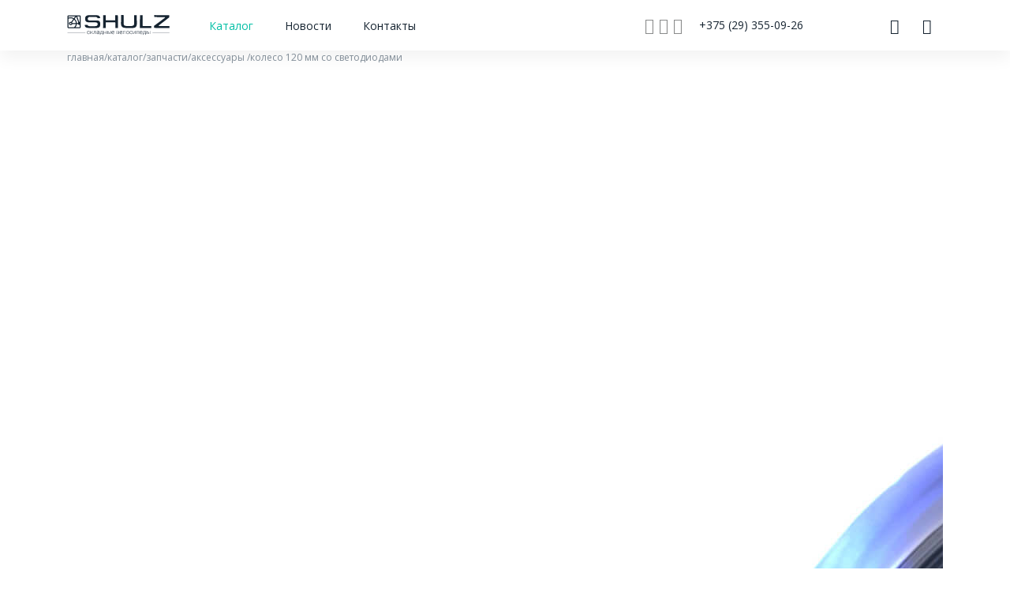

--- FILE ---
content_type: text/html; charset=UTF-8
request_url: https://shulz.by/product/koleso-120-mm-so-svetodiodami
body_size: 10978
content:
<!DOCTYPE html>
<html lang="en-US">
<head>
    <meta http-equiv="Content-Type" content="text/html; charset=utf-8">

    <meta name="description" content="Официальный сайт Shulz в Минске! Купить колесо 120 мм SHULZ со светодиодами в интернет-магазине Shulz.by. Детские велосипеды, беговелы, самокаты, запчасти, аксессуары, тренажеры. Доставка по всей Беларуси.">
<meta property="og:title" content="Купить колесо 120 мм SHULZ со светодиодами в Минске">
<meta property="og:description" content="Официальный сайт Shulz в Минске! Купить колесо 120 мм SHULZ со светодиодами в интернет-магазине Shulz.by. Детские велосипеды, беговелы, самокаты, запчасти, аксессуары, тренажеры. Доставка по всей Беларуси.">
<meta property="og:image" content="https://storage.shulz.by/source/1/1/hYd6Ms9ypdGvwa5bUbzxpHv20pQUHXbR.jpg">
<link href="/assets/805e0240/style.css" rel="stylesheet">
<link href="https://fonts.googleapis.com/css?family=Open+Sans|Roboto+Condensed:400,700&amp;display=swap" rel="stylesheet">
<link href="/bundle/page-goods.css?v=1.2" rel="stylesheet">    <title>Купить колесо 120 мм SHULZ со светодиодами в Минске</title>
    <meta name="csrf-param" content="_csrf">
<meta name="csrf-token" content="Gi7YPy_Fp4NtddeTajmldQdm2o9Bn6aivaPZRZ9xqMAvceBLXo_GzgUU5cIBa50vRSu27TvJ7tfi2658zTfgsw==">
    <meta name="viewport" content="width=device-width, initial-scale=1">
    <link rel="mask-icon" href="/img/favicons/safari-pinned-tab.svg">
    <style>.ui_preloader {
            position: fixed;
            top: 0;
            left: 0;
            width: 100%;
            height: 100%;
            background-color: #fff;
            z-index: 9999;
            display: -webkit-box;
            display: -ms-flexbox;
            display: flex;
            -webkit-box-pack: center;
            -ms-flex-pack: center;
            justify-content: center;
            -webkit-box-align: center;
            -ms-flex-align: center;
            align-items: center
        }

        .ui_preloader--svg {
            width: 200px;
            height: 200px
        }

        .ui_preloader--circle {
            stroke: #85919c;
            stroke-width: 2
        }

        .ui_preloader--bicycle {
            stroke: #00bfa5;
            stroke-width: 2;
            -webkit-animation: preloader-anim 2s linear infinite;
            animation: preloader-anim 2s linear infinite;
            -webkit-transform-origin: 150px 150px;
            -ms-transform-origin: 150px 150px;
            transform-origin: 150px 150px
        }

        @-webkit-keyframes preloader-anim {
            0% {
                -webkit-transform: rotate(0);
                transform: rotate(0)
            }
            100% {
                -webkit-transform: rotate(359deg);
                transform: rotate(359deg)
            }
        }

        @keyframes preloader-anim {
            0% {
                -webkit-transform: rotate(0);
                transform: rotate(0)
            }
            100% {
                -webkit-transform: rotate(359deg);
                transform: rotate(359deg)
            }
        }</style>
    <script>document.addEventListener("DOMContentLoaded", function () {
            $('.ui_preloader').fadeOut('fast');
        });</script>
    <link rel="apple-touch-icon" sizes="180x180" href="/favicon/apple-touch-icon.png">
    <link rel="icon" type="image/png" sizes="32x32" href="/favicon/favicon-32x32.png">
    <link rel="icon" type="image/png" sizes="16x16" href="/favicon/favicon-16x16.png">
    <link rel="manifest" href="/favicon/site.webmanifest">
    <link rel="mask-icon" href="/favicon/safari-pinned-tab.svg" color="#5bbad5">
    <link rel="shortcut icon" href="/favicon/favicon.ico">
    <meta name="apple-mobile-web-app-title" content="Shulz.by">
    <meta name="application-name" content="Shulz.by">
    <meta name="msapplication-TileColor" content="#ffc40d">
    <meta name="msapplication-TileImage" content="/favicon/mstile-144x144.png">
    <meta name="msapplication-config" content="/favicon/browserconfig.xml">
    <meta name="theme-color" content="#ffffff">
    <meta name="yandex-verification" content="37fca7db4869f68e"/>
    <meta name="facebook-domain-verification" content="5s0yw4jytxx2hqa7ikr1jxt5pyzlfq" />
    <!-- Google Tag Manager -->
    <script>(function(w,d,s,l,i){w[l]=w[l]||[];w[l].push({'gtm.start':
                new Date().getTime(),event:'gtm.js'});var f=d.getElementsByTagName(s)[0],
            j=d.createElement(s),dl=l!='dataLayer'?'&l='+l:'';j.async=true;j.src=
            'https://www.googletagmanager.com/gtm.js?id='+i+dl;f.parentNode.insertBefore(j,f);
        })(window,document,'script','dataLayer','GTM-PQH6LPQ4');</script>
    <!-- End Google Tag Manager -->
    <!-- Google Tag Manager (noscript) -->
    <noscript><iframe src="https://www.googletagmanager.com/ns.html?id=GTM-PQH6LPQ4"
                      height="0" width="0" style="display:none;visibility:hidden"></iframe></noscript>
    <!-- End Google Tag Manager (noscript) -->

    <!-- Yandex.Metrika counter -->
    <script type="text/javascript">
        (function (m, e, t, r, i, k, a) {
            m[i] = m[i] || function () {
                (m[i].a = m[i].a || []).push(arguments)
            };
            m[i].l = 1 * new Date();
            k = e.createElement(t), a = e.getElementsByTagName(t)[0], k.async = 1, k.src = r, a.parentNode.insertBefore(k, a)
        })
        (window, document, "script", "https://mc.yandex.ru/metrika/tag.js", "ym");

        ym(57649621, "init", {
            clickmap: true,
            trackLinks: true,
            accurateTrackBounce: true,
            webvisor: true
        });
    </script>
    <noscript>
        <div><img src="https://mc.yandex.ru/watch/57649621" style="position:absolute; left:-9999px;" alt=""/></div>
    </noscript>
    <!-- /Yandex.Metrika counter -->
    <style>
        .s_header-nav__list--has-submenu {
            position: relative;
        }

        .s_header-nav__submenu {
            display: none;
            position: absolute;
            top: 100%;
            left: 0;
            background: white;
            box-shadow: 0 4px 6px rgba(0,0,0,0.1);
            list-style: none;
            margin: 0;
            padding: 10px 0;
            z-index: 1000;
            min-width: 200px;
        }

        .s_header-nav__submenu li {
            padding: 0;
        }

        .s_header-nav__submenu li a {
            color: #333;
            text-decoration: none;
            display: block;
            padding: 10px;
        }

        .s_header-nav__submenu li a:hover,
        .s_header-nav__submenu li .--active {
            color: #fff;
            background-color: #00bfa5;
        }

        .s_header-nav__list--has-submenu:hover .s_header-nav__submenu {
            display: block;
        }
        @media (max-width: 767px) {
            .s_header-nav__list--has-submenu
            .s_header-nav__submenu {
                position: static;
                box-shadow: none;
            }
        }
    </style>
    <script>
        document.addEventListener('DOMContentLoaded', function () {
            const submenuLink = document.querySelector('.s_has-submenu-link');
            const submenu = submenuLink?.nextElementSibling;
            let submenuOpened = false;


            // Мобильное поведение
            if (window.innerWidth <= 767 && submenuLink && submenu) {

                // Если в подменю есть активный пункт — показываем подменю
                if (submenu && submenu.querySelector('a.--active')) {
                    submenu.style.display = 'block';
                    submenuOpened = true;
                }

                submenuLink.addEventListener('click', function (e) {
                    if (!submenuOpened) {
                        e.preventDefault(); // блокируем переход
                        submenu.style.display = 'block';
                        submenuOpened = true;

                        // Закрытие при клике вне
                        document.addEventListener('click', function outsideClick(event) {
                            if (!submenu.contains(event.target) && event.target !== submenuLink) {
                                submenu.style.display = 'none';
                                submenuOpened = false;
                                document.removeEventListener('click', outsideClick);
                            }
                        });
                    } else {
                        // Переход по ссылке
                        window.location.href = submenuLink.dataset.link;
                    }
                });
            }
        });
    </script>


</head>
<body>
<div class="ui_preloader">
    <svg version="1.1" id="Layer_1" xmlns="http://www.w3.org/2000/svg" xmlns:xlink="http://www.w3.org/1999/xlink"
         x="0px" y="0px" class='ui_preloader--svg' viewBox="0 0 300 300" enable-background="new 0 0 300 300"
         xml:space="preserve"><circle class="ui_preloader--circle" fill="none" cx="150" cy="150" r="102.6"/>
        <g class="ui_preloader--bicycle">
            <circle fill="none" cx="137.5" cy="39.8" r="7.9"/>
            <circle fill="none" cx="162.5" cy="39.8" r="7.9"/>
            <polyline fill="none" points="137,40 161,40 161,27 157,27 	"/>
        </g></svg>
</div>
<header class="section-header">
    <div class="container s_header"><a class="s_header--logo" href="/"><img src="/img/logo.svg" alt="" title=""></a>
        <div class="s_header-nav">
            <div class="s_header-nav-wrap container">
                <ul class="s_header-nav__list">
                    <li class="s_header-nav__list--item s_header-nav__list--has-submenu --current">
                        <a class="s_header-nav__list--link s_has-submenu-link"
                           href="/catalog"
                           data-link="/catalog">Каталог</a>
                        <ul class="s_header-nav__submenu">
                                                                                                                    <li>
                                    <a href="/catalog/detskie-velosipedy"
                                       class=""
                                    >
                                        <!--                                        <i class="--><!--"></i>-->
                                        Детские велосипеды                                    </a>
                                </li>

                                                                                            <li>
                                    <a href="/catalog/doroznye-velosipedy"
                                       class=""
                                    >
                                        <!--                                        <i class="--><!--"></i>-->
                                        Дорожные велосипеды                                    </a>
                                </li>

                                                                                            <li>
                                    <a href="/catalog/skladnye-velosipedy"
                                       class=""
                                    >
                                        <!--                                        <i class="--><!--"></i>-->
                                        Складные велосипеды                                    </a>
                                </li>

                                                                                            <li>
                                    <a href="/catalog/samokaty"
                                       class=""
                                    >
                                        <!--                                        <i class="--><!--"></i>-->
                                        Самокаты                                    </a>
                                </li>

                                                                                            <li>
                                    <a href="/catalog/zapcastiaksessuary"
                                       class=""
                                    >
                                        <!--                                        <i class="--><!--"></i>-->
                                        Запчасти/Аксессуары                                    </a>
                                </li>

                                                                                    </ul>
                    </li>
                    <li class="s_header-nav__list--item ">
                        <a class="s_header-nav__list--link" href="/blogs">Новости</a>
                    </li>
                    <li class="s_header-nav__list--item ">
                        <a class="s_header-nav__list--link" href="/contact">Контакты</a>
                    </li>
                </ul>
                <div class="s_header-nav__sublist"><a
                            href="tel:+375 (29) 355-09-26">+375 (29) 355-09-26</a><a
                            href="tel:"></a>
                </div>
                <div class="s_header-nav__sublist"><a href="https://instagram.com/shulz.by" target="_blank">instagram</a><a
                            href="https://vk.com/shulz_by" target="_blank">vk</a><a
                            href="https://www.facebook.com/Shulz_by-337883670192304" target="_blank">facebook</a></div>
            </div>
        </div>
        <div class="s_header__list">
            <!--            <div class="header-social">-->
            <!--                <a href="https://t.me/yourchannel" target="_blank" class="icon" style="--i: 0;"></a>-->
            <!--                <a href="tel:+375293550926" target="_blank" class="icon" style="--i: 1;"></a>-->
            <!--                <a href="https://wa.me/yourwhatsapp" class="icon" style="--i: 2;"></a>-->
            <!--            </div>-->
            <ul class="header_contact__social">
                <li class="header_contact__social--item"><a class="h_contact__social--link"
                                                            href="https://instagram.com/shulz.by" target="_blank"><i
                                class="icon-instagram"></i></a></li>
                <li class="header_contact__social--item"><a class="h_contact__social--link"
                                                            href="https://vk.com/shulz_by" target="_blank"><i
                                class="icon-vk"></i></a></li>
                <li class="header_contact__social--item"><a class="h_contact__social--link"
                                                            href="https://www.facebook.com/Shulz_by-337883670192304"
                                                            target="_blank"><i class="icon-facebook"> </i></a></li>
            </ul>
            <a class="s_header--button --phone"
               href="tel:+375 (29) 355-09-26">+375 (29) 355-09-26</a><a
                    class="s_header--button --phone"
                    href="tel:"></a>
            <a class="s_header--button --basket" href="/basket"><i
                        class="icon-basket"></i></a>
            <button class="s_header--button --search js_search" type="button"><i class="icon-search"></i></button>
            <button class="s_header--button --menu" type="button"><i class="icon-menu"></i></button>
        </div>
    </div>
</header>

<div class="section-search">
    <div class="container">
        <form class="s_search" action="/catalog">
            <div class="s_search-input">
                <div class="ui_form-group">
                    <div class="ui_form-input">
                        <input class="_input" type="text" placeholder="Название велосипеда" name="name" value="">
                    </div>
                </div>
            </div>
            <div class="s_search-select">
                <select class="s_search--select">
                    <option value="0" hidden>Тип велосипеда</option>
                                        <option data-id="1" value="detskie-velosipedy" >Детские велосипеды</option>
                                        <option data-id="2" value="doroznye-velosipedy" >Дорожные велосипеды</option>
                                        <option data-id="3" value="skladnye-velosipedy" >Складные велосипеды</option>
                                        <option data-id="4" value="samokaty" >Самокаты</option>
                                        <option data-id="6" value="zapcastiaksessuary" >Запчасти/Аксессуары</option>
                                    </select>
                <input type="text" hidden value="" id="searchCategoryId" name="cat_id">
            </div>
            <div class="s_search-input">
                <div class="ui_form-group">
                    <div class="ui_form-input">
                        <input class="_input" type="number" name="minPrice" min="0" max="9999"  value=""
                               placeholder="Цена от 0 BYN">
                    </div>
                </div>
            </div>
            <div class="s_search-input">
                <div class="ui_form-group">
                    <div class="ui_form-input">
                        <input class="_input" type="number" name="maxPrice" value="" placeholder="Цена до 9999 BYN" min="0" max="9999">

                    </div>
                </div>
            </div>
            <button class="s_search--submit ui_button --default" type="submit">найти</button>
        </form>
    </div>
</div>
<script>document.addEventListener("DOMContentLoaded",function(){
    var searchSelect = $('.s_search--select');
    searchSelect.change(function() {
        var selected = searchSelect.find('option:selected');
        var getId = selected.data('id');
        var getSlug = selected.val();
        var form = $('.s_search');

        $('#searchCategoryId').val(getId);
        form.attr('action',  form.attr('action') + '/' + getSlug );
        })
    });
</script>





        
        

        <section class="section-goods-info">
    <div class="container s_g-info">
        <ul class="s_g-info__breadcrumbs ui_breadcrumbs --dark">
            <li class="ui_breadcrumbs--item"><a class="ui_breadcrumbs--link" href="/">главная</a></li>
            <li class="ui_breadcrumbs--item"><a class="ui_breadcrumbs--link"
                                                href="/catalog">каталог</a></li>
            <li class="ui_breadcrumbs--item"><a class="ui_breadcrumbs--link"
                                                href="/catalog/zapcastiaksessuary">Запчасти/Аксессуары</a>
            </li>
            <li class="ui_breadcrumbs--item">Колесо 120 мм со светодиодами</li>
        </ul>
        <script type="application/ld+json">
            {
            "@context": "http://schema.org",
            "@type": "BreadcrumbList",
            "itemListElement": [
            {
            "@type": "ListItem",
            "name": "главная",
            "position": "1",
            "item": {
            "@type": "Thing",
            "@id": "https://shulz.by"
            }
            },
            {
            "@type": "ListItem",
            "name": "Запчасти/Аксессуары",
            "position": "2",
            "item": {
            "@type": "Thing",
            "@id": "https://shulz.by/catalog"
            }
            },
            {
            "@type": "ListItem",
            "name": "Колесо 120 мм со светодиодами",
            "position": "3",
            "item": {
            "@type": "Thing",
            "@id": "https://shulz.by/product/koleso-120-mm-so-svetodiodami"
            }
            }
            ]
            }



        </script>
        <div class="s_g-info__content">
            <div class="s_g-info-gallery">
                                <!--<a class="s_g-info--share ui_button --white" target="_blank"
                   href="http://vk.com/share.php?url=&title=&description=&image=&noparse=true"> <i class="icon-vk"></i><span>Поделиться</span></a>-->

                                    <div class="s_g-info-gallery__content js_goods-gallery">
                                                    <a class="s_g-info-gallery--slide" data-fancybox="gallery" href="https://storage.shulz.by/source/1/1/hYd6Ms9ypdGvwa5bUbzxpHv20pQUHXbR.jpg"><img
                                        src="https://storage.shulz.by/source/1/1/hYd6Ms9ypdGvwa5bUbzxpHv20pQUHXbR.jpg" alt="Колесо 120 мм со светодиодами"
                                        title="Колесо 120 мм со светодиодами"></a>
                                                    <a class="s_g-info-gallery--slide" data-fancybox="gallery" href="https://storage.shulz.by/source/1/1/2BBYwNqzJEf1rEszY1q-OhTKe_3L8K0d.jpg"><img
                                        src="https://storage.shulz.by/source/1/1/2BBYwNqzJEf1rEszY1q-OhTKe_3L8K0d.jpg" alt="Колесо 120 мм со светодиодами"
                                        title="Колесо 120 мм со светодиодами"></a>
                                                    <a class="s_g-info-gallery--slide" data-fancybox="gallery" href="https://storage.shulz.by/source/1/1/YsXavQ4_Vx-aMmExz_HdenqcdE6IR70R.jpg"><img
                                        src="https://storage.shulz.by/source/1/1/YsXavQ4_Vx-aMmExz_HdenqcdE6IR70R.jpg" alt="Колесо 120 мм со светодиодами"
                                        title="Колесо 120 мм со светодиодами"></a>
                                            </div>
                    <div class="s_g-info-gallery__content js_goods-gallery-nav " >
                                                    <div class="s_g-info-gallery--nav" style="max-width:90px"><img src="https://storage.shulz.by/source/1/1/hYd6Ms9ypdGvwa5bUbzxpHv20pQUHXbR.jpg"
                                                                                           alt="Колесо 120 мм со светодиодами"
                                                                                           title="Колесо 120 мм со светодиодами">
                            </div>
                                                    <div class="s_g-info-gallery--nav" style="max-width:90px"><img src="https://storage.shulz.by/source/1/1/2BBYwNqzJEf1rEszY1q-OhTKe_3L8K0d.jpg"
                                                                                           alt="Колесо 120 мм со светодиодами"
                                                                                           title="Колесо 120 мм со светодиодами">
                            </div>
                                                    <div class="s_g-info-gallery--nav" style="max-width:90px"><img src="https://storage.shulz.by/source/1/1/YsXavQ4_Vx-aMmExz_HdenqcdE6IR70R.jpg"
                                                                                           alt="Колесо 120 мм со светодиодами"
                                                                                           title="Колесо 120 мм со светодиодами">
                            </div>
                                            </div>
                            </div>
            <div class="s_g-info-card">
                <div class="s_g-info-card__status">
                    <div class="s_g-info-card__status--label ui_badge"
                         data-badge-type="0">
                        <span></span>
                    </div>
                    <div class="s_g-info-card__status--type"><span>Запчасти/Аксессуары</span>
                        <div class="ui_badge"
                             data-badge-type="5">
                            <span>В наличии</span>
                        </div>
                    </div>
                </div>
                <h1 class="s_g-info-card--title">Колесо 120 мм со светодиодами</h1>
                                <div class="s_g-info-card__price">
                    <div class="s_g-info-card__price--now"><span>12 </span><span>BYN</span></div>
                                    </div>
                                    <div class="s_g-info-card__discont">
                        <div class="s_g-info-card__discont--price">
                            Цена в рассрочку на 3 месяца<span>13 </span><span>BYN</span></div>
                        <div class="s_g-info-card__discont--payment">рассрочка<img
                                    src="/img/goods-card-payment_1.jpg" alt="" title=""><img
                                    src="/img/goods-card-payment_2.jpg" alt="" title=""><img
                                    src="/img/goods-card-payment_3.jpg" alt="" title=""></div>
                    </div>
                                <div class="s_g-info-card__desc">
                    <p><p>Фирменное самокатное колесо 120 мм SHULZ со светодиодами. Во время вращения светится неземным светом.</p><p>Технические характеристики:<br>- жесткость 88А<br>- ширина 24 мм<span class="redactor-invisible-space"><br>- высота покрышки 23мм<br>- подшипники Abec-9</span></p></p>
                </div>
                <div class="s_g-info-card__color">
                    <p>Цвет</p>
                    <div class="s_g-info-card__color-wrap">
                                                                                    <a class="s_g-info-card__color--item                                             --current                                         "
                                   href="/product/koleso-120-mm-so-svetodiodami?color=2"
                                   style="background-color:  #FFFFFF"
                                   title="белый"></a>
                                                                        </div>
                </div>

                                    <div class="s_g-info-card__order">
                        <button class="s_g-info-card__order--button ui_button --default"
                                data-goods-order="2;227"
                                type="button"> в корзину
                        </button>
                                                    <button class="s_g-info-card__order--modal ui_button --gray" type="button"
                                    data-toggle="modal" data-target="#orderInstallments"> купить в рассрочку
                            </button>
                                            </div>
                            </div>
            <div class="s_g-info-params">
                <div class="s_g-info-params-item">
                                            <i class="s_g-info-params-item--icon icon-element"></i>
                                        <div class="s_g-info-params-item--title">Тип товара</div>
                    <div class="s_g-info-params-item--text">Запчасти/Аксессуары</div>
                </div>
                            </div>
        </div>
    </div>
</section>
<!-- features-->
        
<!-- options-->
<!-- addgoods-->

<script type="application/ld+json">
    {
    "@context": "http://schema.org",
    "@type": "Product",
    "name": "Колесо 120 мм со светодиодами",
    "sku": "227",
    "description": "<p>Фирменное самокатное колесо 120 мм SHULZ со светодиодами. Во время вращения светится неземным светом.</p><p>Технические характеристики:<br>- жесткость 88А<br>- ширина 24 мм<span class="redactor-invisible-space"><br>- высота покрышки 23мм<br>- подшипники Abec-9</span></p>",
    "url": "https://shulz.by/product/koleso-120-mm-so-svetodiodami",
    "image": {
    "@type": "ImageObject",
    "contentUrl": "https://storage.shulz.by/source/1/1/hYd6Ms9ypdGvwa5bUbzxpHv20pQUHXbR.jpg",
    "width": "300",
    "height": "600",
    "caption": "Колесо 120 мм со светодиодами",
    "description": "Колесо 120 мм со светодиодами",
    "thumbnail": {
    "@type": "ImageObject",
    "url": "https://storage.shulz.by/source/1/1/hYd6Ms9ypdGvwa5bUbzxpHv20pQUHXbR.jpg"
    },
    "copyrightHolder": {
    "@type": "Thing",
    "name": "Shulz.by Колесо 120 мм со светодиодами"
    }
    },
    "offers": {
    "@type": "Offer",
    "priceCurrency": "BYN",
    "availability": "http://schema.org/InStock",
        "price": "12",
    "priceSpecification": {
    "@type": "PriceSpecification",
    "price": "12",
    "priceCurrency": "BYN"
    },
        "url": "https://shulz.by/product/koleso-120-mm-so-svetodiodami"
    },
    "brand": {
    "@type": "Thing",
    "name": "Shulz"
    }

    }



</script>

<div class="modal fade ui_modal" id="orderInstallments" role="dialog">
    <div class="modal-dialog">
        <div class="modal-content">
            <div class="modal-header ui_modal__title">
                <div class="ui_modal--title">Купить в рассрочку</div>
                <button class="ui_modal--close ui_button --circle" type="button" data-dismiss="modal"><i
                            class="icon-close"></i></button>
            </div>
            <div class="modal-body ui_modal__content successOrder" style="display: none"> Ваша заявка принята, ожидайте,
                с вами свяжутся.
            </div>
            <form class="modal-body ui_modal__content" id="ajax_form" action="" method="post">
                <input type="hidden" name="_csrf"
                       value="Gi7YPy_Fp4NtddeTajmldQdm2o9Bn6aivaPZRZ9xqMAvceBLXo_GzgUU5cIBa50vRSu27TvJ7tfi2658zTfgsw==">
                <input type="hidden" name="bicycle_id" value="227">
                <input type="hidden" name="color"
                       value="2">
                <input type="hidden" name="Order[status]" value="0">
                <input type="hidden" name="Order[installment]" value="1">
                <div class="s_basket__form">
                    <div class="ui_form-group">
                        <div class="ui_form-input">
                            <input class="_input" type="text" name="Order[name]" placeholder="Имя">
                            <div class="_error" style="color: red"></div>
                        </div>
                    </div>
                    <div class="ui_form-group">
                        <div class="ui_form-input">
                            <input class="_input" type="text" name="Order[phone]" placeholder="Телефон">
                            <div class="_error" style="color: red"></div>
                        </div>
                    </div>
                    <div class="ui_form-group">
                        <div class="ui_form-textarea">
                            <textarea class="_textarea" name="Order[note]" placeholder="Вы можете оставить комментарий"
                                      rows="4"></textarea>
                            <div class="_error" style="color: red"></div>
                        </div>
                    </div>
                    <div class="ui_form-group">
                        <button class="s_basket__form--submit ui_button --default" type="submit">Отправить заявку
                        </button>
                    </div>
                </div>
            </form>
        </div>
    </div>
</div>
<script>
    document.addEventListener("DOMContentLoaded", function () {
        $('.s_basket__form--submit').click(function (e) {
            e.preventDefault();
            $.ajax({
                url: '/catalog/order',
                type: "post",
                data: $("#ajax_form").serialize(),
                success: function (res) {
                    console.log(res);
                    if (res != true) {

                        $.each(res, function (key, val) {
                            $('input[name="Order[' + key + ']"]').next().html(val);
                        });
                    } else {
                        $('._error').html('');
                        $('.modal-body').find('.ui_form-group').hide();
                        // $('.modal-footer').hide();
                        $('.successOrder').show();
                        // $('.ui_modal--title').text('Успех!');
                    }
                },
                error: function (array) {
                    console.log(array);
                }
            });
        })
    });
</script>
<div class="ui_debugger">
    <div class="ui_debugger-item --media">@media: </div>
</div>
    <footer class="section-footer">
        <div class="s_footer container">
            <div class="s_footer__content">
                <ul class="s_footer__list">
                    <li class="s_footer__list--item"><a class="s_footer__list--link" href="/catalog">Каталог</a></li>
                    <li class="s_footer__list--item"><a class="s_footer__list--link" href="/blogs">Новости</a></li>
                    <li class="s_footer__list--item"><a class="s_footer__list--link" href="/contact">Контакты</a></li>
                </ul>
                <ul class="s_footer__list">
                    <li class="s_footer__list--item"><a class="s_footer__list--link" href="/oplata">Оплата</a></li>
                    <li class="s_footer__list--item"><a class="s_footer__list--link" href="/dostavka">Доставка</a></li>
                    <li class="s_footer__list--item"><a class="s_footer__list--link" href="/garantia">Гарантия</a></li>
                </ul>
                <ul class="s_footer__list">
                    <li class="s_footer__list--item"><a class="s_footer__list--link" href="/uslovia-vozvrata-i-obmena">Условия возврата и обмена</a></li>
                    <li class="s_footer__list--item"><a class="s_footer__list--link" href="/question">Часто задаваемые вопросы</a></li>
                    <li class="s_footer__list--item"><a class="s_footer__list--link" href="/besplatnoe-obsluzivanie">Бесплатное обслуживание</a></li>
                </ul>
                <div class="s_footer__social"><a class="s_footer__social--logo" href="/"> <img src="/img/logo-white.svg" alt="" title=""></a>
                    <div class="s_footer__social-list"><a class="s_footer__social--link" href="https://instagram.com/shulz.by" target="_blank"><i class="icon-instagram"></i></a><a class="s_footer__social--link" href="https://vk.com/shulz_by" target="_blank"><i class="icon-vk"></i></a><a class="s_footer__social--link" href="https://www.facebook.com/Shulz_by-337883670192304" target="_blank"><i class="icon-facebook"></i></a></div>
                </div>
            </div>
            <div class="s_footer__information"> <a class="s_footer--phone" href="tel:+375 (29) 355-09-26">+375 (29) 355-09-26</a>
                <a class="s_footer--phone" href="tel:"></a>
                <a class="s_footer--mail" href="mailto:info@shulz.by">info@shulz.by</a>
                <div class="s_footer--copyring">@2015-2026  <a href="https://shulz.by">Складные велосипеды Shulz</a>. Все права защищены</div>
                <div class="s_footer--copyring">ИНДИВИДУАЛЬНЫЙ ПРЕДПРИНИМАТЕЛЬ ЛИПСКИЙ КИРИЛЛ РУСЛАНОВИЧ Адрес: РБ, Г. МИНСК, УЛ. ТУРОВСКОГО 26 УНП: 191879815 Текущий (расчетный): BY89ALFA30132444250010270000 в BYN в ЗАО "Альфа-Банк", БИК: ALFABY2X</div>
            </div>
        </div>
    </footer>
    <!-- Meta Pixel Code -->
<script>
    !function(f,b,e,v,n,t,s)
    {if(f.fbq)return;n=f.fbq=function(){n.callMethod?
        n.callMethod.apply(n,arguments):n.queue.push(arguments)};
        if(!f._fbq)f._fbq=n;n.push=n;n.loaded=!0;n.version='2.0';
        n.queue=[];t=b.createElement(e);t.async=!0;
        t.src=v;s=b.getElementsByTagName(e)[0];
        s.parentNode.insertBefore(t,s)}(window, document,'script',
        'https://connect.facebook.net/en_US/fbevents.js');
    fbq('init', '755312750357966');
    fbq('track', 'PageView');

    (function waitForJquery(callback) {
        if (typeof jQuery === 'undefined') {
            setTimeout(function () {
                waitForJquery(callback);
            }, 50);
        } else {
            callback(jQuery);
        }
    })(function ($) {
        $(function () {
            // Purchase event
            var $submitButton = $('.s_basket__content .s_basket__form--submit');

            if ($submitButton.length) {
                $submitButton.on('click', function () {
                    var $form = $(this).closest('form');

                    // 1. Проверка, что все обязательные поля заполнены
                    var hasEmptyRequired = $form.find('[required]').filter(function () {
                        return !$(this).val();
                    }).length > 0;

                    if (hasEmptyRequired) {
                        console.log('Есть незаполненные обязательные поля. Пиксель не отправлен.');
                        return;
                    }

                    // 2. Доп. проверка телефона
                    var $phone = $form.find('input[name="phone"]');
                    var phoneVal = $phone.val().trim();
                    var phonePattern = /^\+375\d{9}$/;

                    if (!phonePattern.test(phoneVal)) {
                        console.log('Телефон заполнен неправильно. Пиксель не отправлен.');
                        return;
                    }

                    // 3. Всё ОК — отправка события в Facebook Pixel
                    var rawValue = $('.js_basket-price-total').text() || '0';
                    var cleanedValue = parseFloat(
                        rawValue.replace(/[^\d,\.]/g, '').replace(',', '.')
                    ) || 0;

                    fbq('track', 'Purchase', {
                        value: cleanedValue.toFixed(2),
                        currency: 'RUB'
                    });

                    console.log('submit event, value:', cleanedValue);
                });
            }


            // SubmitApplication event
            var $instalments = $('.ui_modal__content .s_basket__form--submit');
            if ($instalments.length) {
                $instalments.on('click', function () {
                    fbq('track', 'SubmitApplication');
                    console.log('add to SubmitApplication');
                });
            }

            // AddToCart buttons
            $('.s_g-info-card__order--button, .c_goods--button-order').on('click', function () {
                var currentUrl = window.location.href;
                fbq('track', 'AddToCart', { good_url: currentUrl });
                console.log('add to cart event');
            });

            // Lead buttons
            // $('.c_goods--button-order').on('click', function () {
            //   var currentUrl = window.location.href;
            //   fbq('track', 'Lead', { good_url: currentUrl });
            //   console.log('lead (cart icon) event');
            // });
        });
    });


    (function(w,d,u){
        var s=d.createElement('script');s.async=true;s.src=u+'?'+(Date.now()/60000|0);
        var h=d.getElementsByTagName('script')[0];h.parentNode.insertBefore(s,h);
    })(window,document,'https://cdn-ru.bitrix24.by/b17117332/crm/tag/call.tracker.js');

</script>
<noscript><img height="1" width="1" style="display:none"
               src="https://www.facebook.com/tr?id=755312750357966&ev=PageView&noscript=1"
    /></noscript>
<!-- End Meta Pixel Code -->

<!--[if lt IE 9]>
<script src="/assets/68b765e1/dist/html5shiv.min.js"></script>
<![endif]-->
<script src="/assets/805e0240/_jquery-3.3.1.min.js"></script>
<script src="/assets/805e0240/_jquery.cookie.js"></script>
<script src="/assets/805e0240/_underscore-min.js"></script>
<script src="/assets/805e0240/_bootstrap.min.js"></script>
<script src="/assets/805e0240/_jquery.fancybox.min.js"></script>
<script src="/assets/805e0240/_slick.min.js"></script>
<script src="/assets/805e0240/bundle.js"></script>
<script src="/assets/805e0240/lazysizes.min.js"></script>
<script src="/assets/805e0240/common.js"></script></body>
</html>
<style>
    .s_header--button.--phone:first-child::before {
        display: none !important;
    }

    .header_contact__social {
        list-style-type: none;
        display: flex;
        align-items: center;
    }

    .header_contact__social .h_contact__social--link {
        font-size: 20px;
        color: #8B8C8C;
        margin-right: 6px;
    }

    @media (max-width: 768px) {
        .header_contact__social {
            display: none;
        }
    }


    /*.header-social {*/
    /*    display: flex;*/
    /*    align-items: center;           !* Центровка по вертикали *!*/
    /*    height: 100%;                  !* Наследовать высоту родителя *!*/
    /*    gap: 8px;                      !* Промежутки между иконками *!*/
    /*}*/

    /*.header-social .icon {*/
    /*    display: inline-block;*/
    /*    width: 25px;                   !* подогнал под картинку *!*/
    /*    height: 25px;*/
    /*    background-image: url('https://shulz.by/img/header-social.svg');*/
    /*    background-repeat: no-repeat;*/
    /*    background-size: 90px 25px;    !* 3 иконки по 24px шириной *!*/
    /*    background-position-x: calc(var(--i) * -33px);*/
    /*    background-position-y: center;*/
    /*}*/
</style>



--- FILE ---
content_type: text/css
request_url: https://shulz.by/assets/805e0240/style.css
body_size: 18749
content:
/*!  
    -----------------
    Front-End: E.A. Gableev - t.me/albka 
    Pug.js + SCSS + CSS3 Mixins + Bootstrap 4.1.3 Mixins + Slick
    -----------------
    v0.4 | 10/04/2019
!*//*!
 * Bootstrap v4.2.1 (https://getbootstrap.com/)
 * Copyright 2011-2018 The Bootstrap Authors
 * Copyright 2011-2018 Twitter, Inc.
 * Licensed under MIT (https://github.com/twbs/bootstrap/blob/master/LICENSE)
 */
*, ::after, ::before {
    -webkit-box-sizing: border-box;
    box-sizing: border-box
}

html {
    font-family: sans-serif;
    line-height: 1.15;
    -webkit-text-size-adjust: 100%;
    -webkit-tap-highlight-color: transparent
}

article, aside, figcaption, figure, footer, header, hgroup, main, nav, section {
    display: block
}

body {
    margin: 0;
    font-family: -apple-system, BlinkMacSystemFont, "Segoe UI", Roboto, "Helvetica Neue", Arial, "Noto Sans", sans-serif, "Apple Color Emoji", "Segoe UI Emoji", "Segoe UI Symbol", "Noto Color Emoji";
    font-size: 1rem;
    font-weight: 400;
    line-height: 1.5;
    color: #212529;
    text-align: left;
    background-color: #fff
}

.s_i-news-item{
overflow:hidden;
}

[tabindex="-1"]:focus {
    outline: 0 !important
}

hr {
    -webkit-box-sizing: content-box;
    box-sizing: content-box;
    height: 0;
    overflow: visible
}

h1, h2, h3, h4, h5, h6 {
    margin-top: 0;
    margin-bottom: .5rem
}

p {
    margin-top: 0;
    margin-bottom: 0
}

abbr[data-original-title], abbr[title] {
    text-decoration: underline;
    -webkit-text-decoration: underline dotted;
    text-decoration: underline dotted;
    cursor: help;
    border-bottom: 0;
    -webkit-text-decoration-skip-ink: none;
    text-decoration-skip-ink: none
}

address {
    margin-bottom: 1rem;
    font-style: normal;
    line-height: inherit
}

dl, ol, ul {
    margin: 0
}

ol ol, ol ul, ul ol, ul ul {
    margin-bottom: 0
}

dt {
    font-weight: 700
}

dd {
    margin-bottom: .5rem;
    margin-left: 0
}

blockquote {
    margin: 0 0 1rem
}

b, strong {
    font-weight: bolder
}

small {
    font-size: 80%
}

sub, sup {
    position: relative;
    font-size: 75%;
    line-height: 0;
    vertical-align: baseline
}

sub {
    bottom: -.25em
}

sup {
    top: -.5em
}

a {
    color: #007bff;
    text-decoration: none;
    background-color: transparent
}

a:hover {
    color: #0056b3
}

a:not([href]):not([tabindex]) {
    color: inherit;
    text-decoration: none
}

a:not([href]):not([tabindex]):focus, a:not([href]):not([tabindex]):hover {
    color: inherit;
    text-decoration: none
}

a:not([href]):not([tabindex]):focus {
    outline: 0
}

code, kbd, pre, samp {
    font-family: SFMono-Regular, Menlo, Monaco, Consolas, "Liberation Mono", "Courier New", monospace;
    font-size: 1em
}

pre {
    margin-top: 0;
    margin-bottom: 1rem;
    overflow: auto
}

figure {
    margin: 0
}

img {
    vertical-align: middle;
    border-style: none
}

svg {
    overflow: hidden;
    vertical-align: middle
}

table {
    border-collapse: collapse
}

caption {
    padding-top: .75rem;
    padding-bottom: .75rem;
    color: #6c757d;
    text-align: left;
    caption-side: bottom
}

th {
    text-align: inherit
}

label {
    display: inline-block;
    margin-bottom: .5rem
}

button {
    border-radius: 0
}

button:focus {
    outline: 0
}

button, input, optgroup, select, textarea {
    margin: 0;
    font-family: inherit;
    font-size: inherit;
    line-height: inherit
}

button, input {
    overflow: visible
}

button, select {
    text-transform: none
}

[type=button], [type=reset], [type=submit], button {
    -webkit-appearance: button
}

[type=button]::-moz-focus-inner, [type=reset]::-moz-focus-inner, [type=submit]::-moz-focus-inner, button::-moz-focus-inner {
    padding: 0;
    border-style: none
}

input[type=checkbox], input[type=radio] {
    -webkit-box-sizing: border-box;
    box-sizing: border-box;
    padding: 0
}

input[type=date], input[type=datetime-local], input[type=month], input[type=time] {
    -webkit-appearance: listbox
}

textarea {
    overflow: auto;
    resize: vertical
}

fieldset {
    min-width: 0;
    padding: 0;
    margin: 0;
    border: 0
}

legend {
    display: block;
    width: 100%;
    max-width: 100%;
    padding: 0;
    margin-bottom: .5rem;
    font-size: 1.5rem;
    line-height: inherit;
    color: inherit;
    white-space: normal
}

progress {
    vertical-align: baseline
}

[type=number]::-webkit-inner-spin-button, [type=number]::-webkit-outer-spin-button {
    height: auto
}

[type=search] {
    outline-offset: -2px;
    -webkit-appearance: none
}

[type=search]::-webkit-search-decoration {
    -webkit-appearance: none
}

::-webkit-file-upload-button {
    font: inherit;
    -webkit-appearance: button
}

output {
    display: inline-block
}

summary {
    display: list-item;
    cursor: pointer
}

template {
    display: none
}

[hidden] {
    display: none !important
}

.container {
    width: 100%;
    padding-right: 15px;
    padding-left: 15px;
    margin-right: auto;
    margin-left: auto
}

@media (min-width: 576px) {
    .container {
        max-width: 540px
    }
}

@media (min-width: 768px) {
    .container {
        max-width: 720px
    }
}

@media (min-width: 992px) {
    .container {
        max-width: 960px
    }
}

@media (min-width: 1200px) {
    .container {
        max-width: 1140px
    }
}

@media (min-width: 1700px) {
    .container {
        max-width: 1440px
    }
}

.fade {
    -webkit-transition: opacity .15s linear;
    transition: opacity .15s linear
}

@media screen and (prefers-reduced-motion: reduce) {
    .fade {
        -webkit-transition: none;
        transition: none
    }
}

.fade:not(.show) {
    opacity: 0
}

.collapse:not(.show) {
    display: none
}

.collapsing {
    position: relative;
    height: 0;
    overflow: hidden;
    -webkit-transition: height .35s ease;
    transition: height .35s ease
}

@media screen and (prefers-reduced-motion: reduce) {
    .collapsing {
        -webkit-transition: none;
        transition: none
    }
}

.dropdown, .dropleft, .dropright, .dropup {
    position: relative
}

.dropdown-toggle::after {
    display: inline-block;
    margin-left: .255em;
    vertical-align: .255em;
    content: "";
    border-top: .3em solid;
    border-right: .3em solid transparent;
    border-bottom: 0;
    border-left: .3em solid transparent
}

.dropdown-toggle:empty::after {
    margin-left: 0
}

.dropdown-menu {
    position: absolute;
    top: 100%;
    left: 0;
    z-index: 1000;
    display: none;
    float: left;
    min-width: 10rem;
    padding: .5rem 0;
    margin: .125rem 0 0;
    font-size: 1rem;
    color: #212529;
    text-align: left;
    list-style: none;
    background-color: #fff;
    background-clip: padding-box;
    border: 1px solid rgba(0, 0, 0, .15);
    border-radius: .25rem
}

.dropdown-menu-right {
    right: 0;
    left: auto
}

@media (min-width: 576px) {
    .dropdown-menu-sm-right {
        right: 0;
        left: auto
    }
}

@media (min-width: 768px) {
    .dropdown-menu-md-right {
        right: 0;
        left: auto
    }
}

@media (min-width: 992px) {
    .dropdown-menu-lg-right {
        right: 0;
        left: auto
    }
}

@media (min-width: 1200px) {
    .dropdown-menu-xl-right {
        right: 0;
        left: auto
    }
}

@media (min-width: 1700px) {
    .dropdown-menu-xg-right {
        right: 0;
        left: auto
    }
}

.dropdown-menu-left {
    right: auto;
    left: 0
}

@media (min-width: 576px) {
    .dropdown-menu-sm-left {
        right: auto;
        left: 0
    }
}

@media (min-width: 768px) {
    .dropdown-menu-md-left {
        right: auto;
        left: 0
    }
}

@media (min-width: 992px) {
    .dropdown-menu-lg-left {
        right: auto;
        left: 0
    }
}

@media (min-width: 1200px) {
    .dropdown-menu-xl-left {
        right: auto;
        left: 0
    }
}

@media (min-width: 1700px) {
    .dropdown-menu-xg-left {
        right: auto;
        left: 0
    }
}

.dropup .dropdown-menu {
    top: auto;
    bottom: 100%;
    margin-top: 0;
    margin-bottom: .125rem
}

.dropup .dropdown-toggle::after {
    display: inline-block;
    margin-left: .255em;
    vertical-align: .255em;
    content: "";
    border-top: 0;
    border-right: .3em solid transparent;
    border-bottom: .3em solid;
    border-left: .3em solid transparent
}

.dropup .dropdown-toggle:empty::after {
    margin-left: 0
}

.dropright .dropdown-menu {
    top: 0;
    right: auto;
    left: 100%;
    margin-top: 0;
    margin-left: .125rem
}

.dropright .dropdown-toggle::after {
    display: inline-block;
    margin-left: .255em;
    vertical-align: .255em;
    content: "";
    border-top: .3em solid transparent;
    border-right: 0;
    border-bottom: .3em solid transparent;
    border-left: .3em solid
}

.dropright .dropdown-toggle:empty::after {
    margin-left: 0
}

.dropright .dropdown-toggle::after {
    vertical-align: 0
}

.dropleft .dropdown-menu {
    top: 0;
    right: 100%;
    left: auto;
    margin-top: 0;
    margin-right: .125rem
}

.dropleft .dropdown-toggle::after {
    display: inline-block;
    margin-left: .255em;
    vertical-align: .255em;
    content: ""
}

.dropleft .dropdown-toggle::after {
    display: none
}

.dropleft .dropdown-toggle::before {
    display: inline-block;
    margin-right: .255em;
    vertical-align: .255em;
    content: "";
    border-top: .3em solid transparent;
    border-right: .3em solid;
    border-bottom: .3em solid transparent
}

.dropleft .dropdown-toggle:empty::after {
    margin-left: 0
}

.dropleft .dropdown-toggle::before {
    vertical-align: 0
}

.dropdown-menu[x-placement^=bottom], .dropdown-menu[x-placement^=left], .dropdown-menu[x-placement^=right], .dropdown-menu[x-placement^=top] {
    right: auto;
    bottom: auto
}

.dropdown-divider {
    height: 0;
    margin: .5rem 0;
    overflow: hidden;
    border-top: 1px solid #e9ecef
}

.dropdown-item {
    display: block;
    width: 100%;
    padding: .25rem 1.5rem;
    clear: both;
    font-weight: 400;
    color: #212529;
    text-align: inherit;
    white-space: nowrap;
    background-color: transparent;
    border: 0
}

.dropdown-item:first-child {
    border-top-left-radius: calc(.25rem - 1px);
    border-top-right-radius: calc(.25rem - 1px)
}

.dropdown-item:last-child {
    border-bottom-right-radius: calc(.25rem - 1px);
    border-bottom-left-radius: calc(.25rem - 1px)
}

.dropdown-item:focus, .dropdown-item:hover {
    color: #16181b;
    text-decoration: none;
    background-color: #f8f9fa
}

.dropdown-item.active, .dropdown-item:active {
    color: #fff;
    text-decoration: none;
    background-color: #007bff
}

.dropdown-item.disabled, .dropdown-item:disabled {
    color: #6c757d;
    pointer-events: none;
    background-color: transparent
}

.dropdown-menu.show {
    display: block
}

.dropdown-header {
    display: block;
    padding: .5rem 1.5rem;
    margin-bottom: 0;
    font-size: .875rem;
    color: #6c757d;
    white-space: nowrap
}

.dropdown-item-text {
    display: block;
    padding: .25rem 1.5rem;
    color: #212529
}

.close {
    float: right;
    font-size: 1.5rem;
    font-weight: 700;
    line-height: 1;
    color: #000;
    text-shadow: 0 1px 0 #fff;
    opacity: .5
}

.close:hover {
    color: #000;
    text-decoration: none
}

.close:not(:disabled):not(.disabled) {
    cursor: pointer
}

.close:not(:disabled):not(.disabled):focus, .close:not(:disabled):not(.disabled):hover {
    opacity: .75
}

button.close {
    padding: 0;
    background-color: transparent;
    border: 0;
    -webkit-appearance: none;
    -moz-appearance: none;
    appearance: none
}

a.close.disabled {
    pointer-events: none
}

.modal-open {
    overflow: hidden
}

.modal-open .modal {
    overflow-x: hidden;
    overflow-y: auto
}

.modal {
    position: fixed;
    top: 0;
    left: 0;
    z-index: 1050;
    display: none;
    width: 100%;
    height: 100%;
    overflow: hidden;
    outline: 0
}

.modal-dialog {
    position: relative;
    width: auto;
    margin: .5rem;
    pointer-events: none
}

.modal.fade .modal-dialog {
    -webkit-transition: -webkit-transform .3s ease-out;
    transition: -webkit-transform .3s ease-out;
    transition: transform .3s ease-out;
    transition: transform .3s ease-out, -webkit-transform .3s ease-out;
    -webkit-transform: translate(0, -50px);
    transform: translate(0, -50px)
}

@media screen and (prefers-reduced-motion: reduce) {
    .modal.fade .modal-dialog {
        -webkit-transition: none;
        transition: none
    }
}

.modal.show .modal-dialog {
    -webkit-transform: none;
    transform: none
}

.modal-dialog-centered {
    display: -webkit-box;
    display: -ms-flexbox;
    display: flex;
    -webkit-box-align: center;
    -ms-flex-align: center;
    align-items: center;
    min-height: calc(100% - (.5rem * 2))
}

.modal-dialog-centered::before {
    display: block;
    height: calc(100vh - (.5rem * 2));
    content: ""
}

.modal-content {
    position: relative;
    display: -webkit-box;
    display: -ms-flexbox;
    display: flex;
    -webkit-box-orient: vertical;
    -webkit-box-direction: normal;
    -ms-flex-direction: column;
    flex-direction: column;
    width: 100%;
    pointer-events: auto;
    background-color: #fff;
    background-clip: padding-box;
    border: 1px solid rgba(0, 0, 0, .2);
    border-radius: .3rem;
    outline: 0
}

.modal-backdrop {
    position: fixed;
    top: 0;
    left: 0;
    z-index: 1040;
    width: 100vw;
    height: 100vh;
    background-color: #000
}

.modal-backdrop.fade {
    opacity: 0
}

.modal-backdrop.show {
    opacity: .5
}

.modal-header {
    display: -webkit-box;
    display: -ms-flexbox;
    display: flex;
    -webkit-box-align: start;
    -ms-flex-align: start;
    align-items: flex-start;
    -webkit-box-pack: justify;
    -ms-flex-pack: justify;
    justify-content: space-between;
    padding: 1rem 1rem;
    border-bottom: 1px solid #e9ecef;
    border-top-left-radius: .3rem;
    border-top-right-radius: .3rem
}

.modal-header .close {
    padding: 1rem 1rem;
    margin: -1rem -1rem -1rem auto
}

.modal-title {
    margin-bottom: 0;
    line-height: 1.5
}

.modal-body {
    position: relative;
    -webkit-box-flex: 1;
    -ms-flex: 1 1 auto;
    flex: 1 1 auto;
    padding: 1rem
}

.modal-footer {
    display: -webkit-box;
    display: -ms-flexbox;
    display: flex;
    -webkit-box-align: center;
    -ms-flex-align: center;
    align-items: center;
    -webkit-box-pack: end;
    -ms-flex-pack: end;
    justify-content: flex-end;
    padding: 1rem;
    border-top: 1px solid #e9ecef;
    border-bottom-right-radius: .3rem;
    border-bottom-left-radius: .3rem
}

.modal-footer > :not(:first-child) {
    margin-left: .25rem
}

.modal-footer > :not(:last-child) {
    margin-right: .25rem
}

.modal-scrollbar-measure {
    position: absolute;
    top: -9999px;
    width: 50px;
    height: 50px;
    overflow: scroll
}

@media (min-width: 576px) {
    .modal-dialog {
        max-width: 500px;
        margin: 1.75rem auto
    }

    .modal-dialog-centered {
        min-height: calc(100% - (1.75rem * 2))
    }

    .modal-dialog-centered::before {
        height: calc(100vh - (1.75rem * 2))
    }

    .modal-sm {
        max-width: 300px
    }
}

@media (min-width: 992px) {
    .modal-lg, .modal-xl {
        max-width: 800px
    }
}

@media (min-width: 1200px) {
    .modal-xl {
        max-width: 1140px
    }
}

.embed-responsive {
    position: relative;
    display: block;
    width: 100%;
    padding: 0;
    overflow: hidden
}

.embed-responsive::before {
    display: block;
    content: ""
}

.embed-responsive .embed-responsive-item, .embed-responsive embed, .embed-responsive iframe, .embed-responsive object, .embed-responsive video {
    position: absolute;
    top: 0;
    bottom: 0;
    left: 0;
    width: 100%;
    height: 100%;
    border: 0
}

.embed-responsive-21by9::before {
    padding-top: 42.85714%
}

.embed-responsive-16by9::before {
    padding-top: 56.25%
}

.embed-responsive-3by4::before {
    padding-top: 133.33333%
}

.embed-responsive-1by1::before {
    padding-top: 100%
}

.w-25 {
    width: 25% !important
}

.w-50 {
    width: 50% !important
}

.w-75 {
    width: 75% !important
}

.w-100 {
    width: 100% !important
}

.w-auto {
    width: auto !important
}

.h-25 {
    height: 25% !important
}

.h-50 {
    height: 50% !important
}

.h-75 {
    height: 75% !important
}

.h-100 {
    height: 100% !important
}

.h-auto {
    height: auto !important
}

.mw-100 {
    max-width: 100% !important
}

.mh-100 {
    max-height: 100% !important
}

.min-vw-100 {
    min-width: 100vw !important
}

.min-vh-100 {
    min-height: 100vh !important
}

.vw-100 {
    width: 100vw !important
}

.vh-100 {
    height: 100vh !important
}

.visible {
    visibility: visible !important
}

.invisible {
    visibility: hidden !important
}

@media print {
    *, ::after, ::before {
        text-shadow: none !important;
        -webkit-box-shadow: none !important;
        box-shadow: none !important
    }

    a:not(.btn) {
        text-decoration: underline
    }

    abbr[title]::after {
        content: " (" attr(title) ")"
    }

    pre {
        white-space: pre-wrap !important
    }

    blockquote, pre {
        border: 1px solid #adb5bd;
        page-break-inside: avoid
    }

    thead {
        display: table-header-group
    }

    img, tr {
        page-break-inside: avoid
    }

    h2, h3, p {
        orphans: 3;
        widows: 3
    }

    h2, h3 {
        page-break-after: avoid
    }

    @page {
        size: a3
    }

    body {
        min-width: 992px !important
    }

    .container {
        min-width: 992px !important
    }

    .navbar {
        display: none
    }

    .badge {
        border: 1px solid #000
    }

    .table {
        border-collapse: collapse !important
    }

    .table td, .table th {
        background-color: #fff !important
    }

    .table-bordered td, .table-bordered th {
        border: 1px solid #dee2e6 !important
    }

    .table-dark {
        color: inherit
    }

    .table-dark tbody + tbody, .table-dark td, .table-dark th, .table-dark thead th {
        border-color: #dee2e6
    }

    .table .thead-dark th {
        color: inherit;
        border-color: #dee2e6
    }
}

@font-face {
    font-family: icomoon;
    src: url(/fonts/icomoon.eot?cfffwt);
    src: url(/fonts/icomoon.eot?cfffwt#iefix) format("embedded-opentype"), url(/fonts/icomoon.ttf?cfffwt) format("truetype"), url(/fonts/icomoon.woff?cfffwt) format("woff"), url(/fonts/icomoon.svg?cfffwt#icomoon) format("svg");
    font-weight: 400;
    font-style: normal
}

i {
    font-family: icomoon !important;
    speak: none;
    font-style: normal;
    font-weight: 400;
    font-variant: normal;
    text-transform: none;
    line-height: 1;
    -webkit-font-smoothing: antialiased;
    -moz-osx-font-smoothing: grayscale
}

.icon-hybrid:before {
    content: ""
}

.icon-checked:before {
    content: ""
}

.icon-Arrow-down:before {
    content: ""
}

.icon-Arrow-left:before {
    content: ""
}

.icon-Arrow-right:before {
    content: ""
}

.icon-Arrow-up:before {
    content: ""
}

.icon-baby-bike:before {
    content: ""
}

.icon-back:before {
    content: ""
}

.icon-basket:before {
    content: ""
}

.icon-bicycle-folding:before {
    content: ""
}

.icon-bicycle:before {
    content: ""
}

.icon-bike:before {
    content: ""
}

.icon-call:before {
    content: ""
}

.icon-child:before {
    content: ""
}

.icon-clock:before {
    content: ""
}

.icon-close:before {
    content: ""
}

.icon-construction:before {
    content: ""
}

.icon-delivery-truck:before {
    content: ""
}

.icon-down:before {
    content: ""
}

.icon-element:before {
    content: ""
}

.icon-email:before {
    content: ""
}

.icon-facebook:before {
    content: ""
}

.icon-filter:before {
    content: ""
}

.icon-forward:before {
    content: ""
}

.icon-full-size:before {
    content: ""
}

.icon-height:before {
    content: ""
}

.icon-instructions:before {
    content: ""
}

.icon-list-long:before {
    content: ""
}

.icon-list-table:before {
    content: ""
}

.icon-listing-option:before {
    content: ""
}

.icon-maintenance:before {
    content: ""
}

.icon-menu:before {
    content: ""
}

.icon-minus-symbol:before {
    content: ""
}

.icon-people:before {
    content: ""
}

.icon-placeholder:before {
    content: ""
}

.icon-play-button:before {
    content: ""
}

.icon-plus-symbol:before {
    content: ""
}

.icon-question:before {
    content: ""
}

.icon-refresh:before {
    content: ""
}

.icon-reward:before {
    content: ""
}

.icon-scale:before {
    content: ""
}

.icon-scooter:before {
    content: ""
}

.icon-script:before {
    content: ""
}

.icon-search:before {
    content: ""
}

.icon-speedometer:before {
    content: ""
}

.icon-stationary-bike:before {
    content: ""
}

.icon-taxi:before {
    content: ""
}

.icon-telegram:before {
    content: ""
}

.icon-instagram:before {
    content: ""
}

.icon-up:before {
    content: ""
}

.icon-viber:before {
    content: ""
}

.icon-vk:before {
    content: ""
}

.icon-warranty:before {
    content: ""
}

.icon-whatsapp:before {
    content: ""
}

.icon-wheel:before {
    content: ""
}

.clear-list, .s_footer__list, .s_header-nav__list, .ui_breadcrumbs {
    list-style: none;
    margin-bottom: 0;
    padding-left: 0;
    position: relative
}

.clear-button, .s_header--button {
    outline: 0 !important;
    border: none;
    padding: 0
}

.c_video__thumb::after, .section-header, .shadow-block, .ui_form-checkbox ._input:checked + ._indicator::before {
    -webkit-box-shadow: 0 10px 20px rgba(3, 3, 3, .05);
    box-shadow: 0 10px 20px rgba(3, 3, 3, .05)
}

.c_goods.--column .c_goods__wrap, .shadow-card {
    -webkit-box-shadow: 0 15px 20px rgba(3, 3, 3, .1);
    box-shadow: 0 15px 20px rgba(3, 3, 3, .1)
}

.shadow-button {
    -webkit-box-shadow: 0 5px 15px rgba(21, 35, 48, .15);
    box-shadow: 0 5px 15px rgba(21, 35, 48, .15)
}

.test-grid {
    display: grid;
    margin-top: 50px;
    margin-bottom: 50px
}

@media (min-width: 768px) {
    .test-grid-4 {
        grid-template-columns:repeat(4, 1fr)
    }
}

.test-grid-4 pre {
    margin-top: 30px
}

.test-grid-title {
    font-size: 30px;
    font-family: "Roboto Condensed", sans-serif;
    color: #00bfa5
}

@media (min-width: 768px) {
    .test-grid-title {
        grid-column: span 4
    }
}

.test-inner-grid {
    display: grid
}

@media (min-width: 768px) {
    .test-inner-grid {
        grid-column: span 4
    }
}

html {
    height: auto;
    min-height: 100%
}

body {
    min-width: 320px;
    font-family: "Open Sans", sans-serif;
    line-height: 1.5;
    font-size: 14px;
    height: auto;
    background-image: none;
    min-height: 100%;
    padding-top: 44px
}

@media (min-width: 992px) {
    body {
        padding-top: 58px
    }
}

@media (min-width: 1200px) {
    body {
        padding-top: 64px
    }
}

@media (min-width: 1700px) {
    body {
        padding-top: 70px
    }
}

.slick-slider {
    position: relative;
    display: block;
    -webkit-box-sizing: border-box;
    box-sizing: border-box;
    -webkit-touch-callout: none;
    -webkit-user-select: none;
    -moz-user-select: none;
    -ms-user-select: none;
    user-select: none;
    -ms-touch-action: pan-y;
    touch-action: pan-y;
    -webkit-tap-highlight-color: transparent
}

.slick-list {
    position: relative;
    overflow: hidden;
    display: block;
    margin: 0;
    padding: 0
}

.slick-list:focus {
    outline: 0
}

.slick-list.dragging {
    cursor: pointer;
    cursor: hand
}

.slick-slider .slick-list, .slick-slider .slick-track {
    -webkit-transform: translate3d(0, 0, 0);
    transform: translate3d(0, 0, 0)
}

.slick-track {
    position: relative;
    left: 0;
    top: 0;
    display: block;
    margin-left: auto;
    margin-right: auto
}

.slick-track:after, .slick-track:before {
    content: "";
    display: table
}

.slick-track:after {
    clear: both
}

.slick-loading .slick-track {
    visibility: hidden
}

.slick-slide {
    float: left;
    height: 100%;
    min-height: 1px;
    display: none
}

[dir=rtl] .slick-slide {
    float: right
}

.slick-slide img {
    display: block
}

.slick-slide.slick-loading img {
    display: none
}

.slick-slide.dragging img {
    pointer-events: none
}

.slick-initialized .slick-slide {
    display: block
}

.slick-loading .slick-slide {
    visibility: hidden
}

.slick-vertical .slick-slide {
    display: block;
    height: auto;
    border: 1px solid transparent
}

.slick-arrow.slick-hidden {
    display: none
}

body.compensate-for-scrollbar {
    overflow: hidden
}

.fancybox-active {
    height: auto
}

.fancybox-is-hidden {
    left: -9999px;
    margin: 0;
    position: absolute !important;
    top: -9999px;
    visibility: hidden
}

.fancybox-container {
    -webkit-backface-visibility: hidden;
    height: 100%;
    left: 0;
    outline: 0;
    position: fixed;
    -webkit-tap-highlight-color: transparent;
    top: 0;
    -ms-touch-action: manipulation;
    touch-action: manipulation;
    -webkit-transform: translateZ(0);
    transform: translateZ(0);
    width: 100%;
    z-index: 99992
}

.fancybox-container * {
    -webkit-box-sizing: border-box;
    box-sizing: border-box
}

.fancybox-bg, .fancybox-inner, .fancybox-outer, .fancybox-stage {
    bottom: 0;
    left: 0;
    position: absolute;
    right: 0;
    top: 0
}

.fancybox-outer {
    -webkit-overflow-scrolling: touch;
    overflow-y: auto
}

.fancybox-bg {
    background: #1e1e1e;
    opacity: 0;
    -webkit-transition-duration: inherit;
    transition-duration: inherit;
    -webkit-transition-property: opacity;
    transition-property: opacity;
    -webkit-transition-timing-function: cubic-bezier(.47, 0, .74, .71);
    transition-timing-function: cubic-bezier(.47, 0, .74, .71)
}

.fancybox-is-open .fancybox-bg {
    opacity: .9;
    -webkit-transition-timing-function: cubic-bezier(.22, .61, .36, 1);
    transition-timing-function: cubic-bezier(.22, .61, .36, 1)
}

.fancybox-caption, .fancybox-infobar, .fancybox-navigation .fancybox-button, .fancybox-toolbar {
    direction: ltr;
    opacity: 0;
    position: absolute;
    -webkit-transition: opacity .25s ease, visibility 0s ease .25s;
    transition: opacity .25s ease, visibility 0s ease .25s;
    visibility: hidden;
    z-index: 99997
}

.fancybox-show-caption .fancybox-caption, .fancybox-show-infobar .fancybox-infobar, .fancybox-show-nav .fancybox-navigation .fancybox-button, .fancybox-show-toolbar .fancybox-toolbar {
    opacity: 1;
    -webkit-transition: opacity .25s ease 0s, visibility 0s ease 0s;
    transition: opacity .25s ease 0s, visibility 0s ease 0s;
    visibility: visible
}

.fancybox-infobar {
    color: #ccc;
    font-size: 13px;
    -webkit-font-smoothing: subpixel-antialiased;
    height: 44px;
    left: 0;
    line-height: 44px;
    min-width: 44px;
    mix-blend-mode: difference;
    padding: 0 10px;
    pointer-events: none;
    top: 0;
    -webkit-touch-callout: none;
    -webkit-user-select: none;
    -moz-user-select: none;
    -ms-user-select: none;
    user-select: none
}

.fancybox-toolbar {
    right: 0;
    top: 0
}

.fancybox-stage {
    direction: ltr;
    overflow: visible;
    -webkit-transform: translateZ(0);
    transform: translateZ(0);
    z-index: 99994
}

.fancybox-is-open .fancybox-stage {
    overflow: hidden
}

.fancybox-slide {
    -webkit-backface-visibility: hidden;
    display: none;
    height: 100%;
    left: 0;
    outline: 0;
    overflow: auto;
    -webkit-overflow-scrolling: touch;
    padding: 44px;
    position: absolute;
    text-align: center;
    top: 0;
    -webkit-transition-property: opacity, -webkit-transform;
    transition-property: opacity, -webkit-transform;
    transition-property: transform, opacity;
    transition-property: transform, opacity, -webkit-transform;
    white-space: normal;
    width: 100%;
    z-index: 99994
}

.fancybox-slide::before {
    content: '';
    display: inline-block;
    font-size: 0;
    height: 100%;
    vertical-align: middle;
    width: 0
}

.fancybox-is-sliding .fancybox-slide, .fancybox-slide--current, .fancybox-slide--next, .fancybox-slide--previous {
    display: block
}

.fancybox-slide--image {
    overflow: hidden;
    padding: 44px 0
}

.fancybox-slide--image::before {
    display: none
}

.fancybox-slide--html {
    padding: 6px
}

.fancybox-content {
    background: #fff;
    display: inline-block;
    margin: 0;
    max-width: 100%;
    overflow: auto;
    -webkit-overflow-scrolling: touch;
    padding: 44px;
    position: relative;
    text-align: left;
    vertical-align: middle
}

.fancybox-slide--image .fancybox-content {
    -webkit-animation-timing-function: cubic-bezier(.5, 0, .14, 1);
    animation-timing-function: cubic-bezier(.5, 0, .14, 1);
    -webkit-backface-visibility: hidden;
    background: 0 0;
    background-repeat: no-repeat;
    background-size: 100% 100%;
    left: 0;
    max-width: none;
    overflow: visible;
    padding: 0;
    position: absolute;
    top: 0;
    -webkit-transform-origin: top left;
    transform-origin: top left;
    -webkit-transition-property: opacity, -webkit-transform;
    transition-property: opacity, -webkit-transform;
    transition-property: transform, opacity;
    transition-property: transform, opacity, -webkit-transform;
    -webkit-user-select: none;
    -moz-user-select: none;
    -ms-user-select: none;
    user-select: none;
    z-index: 99995
}

.fancybox-can-zoomOut .fancybox-content {
    cursor: -webkit-zoom-out;
    cursor: zoom-out
}

.fancybox-can-zoomIn .fancybox-content {
    cursor: -webkit-zoom-in;
    cursor: zoom-in
}

.fancybox-can-pan .fancybox-content, .fancybox-can-swipe .fancybox-content {
    cursor: -webkit-grab;
    cursor: grab
}

.fancybox-is-grabbing .fancybox-content {
    cursor: -webkit-grabbing;
    cursor: grabbing
}

.fancybox-container [data-selectable=true] {
    cursor: text
}

.fancybox-image, .fancybox-spaceball {
    background: 0 0;
    border: 0;
    height: 100%;
    left: 0;
    margin: 0;
    max-height: none;
    max-width: none;
    padding: 0;
    position: absolute;
    top: 0;
    -webkit-user-select: none;
    -moz-user-select: none;
    -ms-user-select: none;
    user-select: none;
    width: 100%
}

.fancybox-spaceball {
    z-index: 1
}

.fancybox-slide--iframe .fancybox-content, .fancybox-slide--map .fancybox-content, .fancybox-slide--pdf .fancybox-content, .fancybox-slide--video .fancybox-content {
    height: 100%;
    overflow: visible;
    padding: 0;
    width: 100%
}

.fancybox-slide--video .fancybox-content {
    background: #000
}

.fancybox-slide--map .fancybox-content {
    background: #e5e3df
}

.fancybox-slide--iframe .fancybox-content {
    background: #fff
}

.fancybox-iframe, .fancybox-video {
    background: 0 0;
    border: 0;
    display: block;
    height: 100%;
    margin: 0;
    overflow: hidden;
    padding: 0;
    width: 100%
}

.fancybox-iframe {
    left: 0;
    position: absolute;
    top: 0
}

.fancybox-error {
    background: #fff;
    cursor: default;
    max-width: 400px;
    padding: 40px;
    width: 100%
}

.fancybox-error p {
    color: #444;
    font-size: 16px;
    line-height: 20px;
    margin: 0;
    padding: 0
}

.fancybox-button {
    background: rgba(30, 30, 30, .6);
    border: 0;
    border-radius: 0;
    -webkit-box-shadow: none;
    box-shadow: none;
    cursor: pointer;
    display: inline-block;
    height: 44px;
    margin: 0;
    padding: 10px;
    position: relative;
    -webkit-transition: color .2s;
    transition: color .2s;
    vertical-align: top;
    visibility: inherit;
    width: 44px
}

.fancybox-button, .fancybox-button:link, .fancybox-button:visited {
    color: #ccc
}

.fancybox-button:hover {
    color: #fff
}

.fancybox-button:focus {
    outline: 0
}

.fancybox-button.fancybox-focus {
    outline: 1px dotted
}

.fancybox-button[disabled], .fancybox-button[disabled]:hover {
    color: #888;
    cursor: default;
    outline: 0
}

.fancybox-button div {
    height: 100%
}

.fancybox-button svg {
    display: block;
    height: 100%;
    overflow: visible;
    position: relative;
    width: 100%
}

.fancybox-button svg path {
    fill: currentColor;
    stroke-width: 0
}

.fancybox-button--fsenter svg:nth-child(2), .fancybox-button--play svg:nth-child(2) {
    display: none
}

.fancybox-button--fsexit svg:nth-child(1), .fancybox-button--pause svg:nth-child(1) {
    display: none
}

.fancybox-progress {
    background: #ff5268;
    height: 2px;
    left: 0;
    position: absolute;
    right: 0;
    top: 0;
    -webkit-transform: scaleX(0);
    transform: scaleX(0);
    -webkit-transform-origin: 0;
    transform-origin: 0;
    -webkit-transition-property: -webkit-transform;
    transition-property: -webkit-transform;
    transition-property: transform;
    transition-property: transform, -webkit-transform;
    -webkit-transition-timing-function: linear;
    transition-timing-function: linear;
    z-index: 99998
}

.fancybox-close-small {
    background: 0 0;
    border: 0;
    border-radius: 0;
    color: #ccc;
    cursor: pointer;
    opacity: .8;
    padding: 8px;
    position: absolute;
    right: -12px;
    top: -44px;
    z-index: 401
}

.fancybox-close-small:hover {
    color: #fff;
    opacity: 1
}

.fancybox-slide--html .fancybox-close-small {
    color: currentColor;
    padding: 10px;
    right: 0;
    top: 0
}

.fancybox-slide--image.fancybox-is-scaling .fancybox-content {
    overflow: hidden
}

.fancybox-is-scaling .fancybox-close-small, .fancybox-is-zoomable.fancybox-can-pan .fancybox-close-small {
    display: none
}

.fancybox-navigation .fancybox-button {
    background-clip: content-box;
    height: 100px;
    opacity: 0;
    position: absolute;
    top: calc(50% - 50px);
    width: 70px
}

.fancybox-navigation .fancybox-button div {
    padding: 7px
}

.fancybox-navigation .fancybox-button--arrow_left {
    left: 0;
    padding: 31px 26px 31px 6px
}

.fancybox-navigation .fancybox-button--arrow_right {
    padding: 31px 6px 31px 26px;
    right: 0
}

.fancybox-caption {
    background: -webkit-gradient(linear, left bottom, left top, from(rgba(0, 0, 0, .85)), color-stop(50%, rgba(0, 0, 0, .3)), color-stop(65%, rgba(0, 0, 0, .15)), color-stop(75.5%, rgba(0, 0, 0, .075)), color-stop(82.85%, rgba(0, 0, 0, .037)), color-stop(88%, rgba(0, 0, 0, .019)), to(rgba(0, 0, 0, 0)));
    background: linear-gradient(to top, rgba(0, 0, 0, .85) 0, rgba(0, 0, 0, .3) 50%, rgba(0, 0, 0, .15) 65%, rgba(0, 0, 0, .075) 75.5%, rgba(0, 0, 0, .037) 82.85%, rgba(0, 0, 0, .019) 88%, rgba(0, 0, 0, 0) 100%);
    bottom: 0;
    color: #eee;
    font-size: 14px;
    font-weight: 400;
    left: 0;
    line-height: 1.5;
    padding: 75px 44px 25px 44px;
    pointer-events: none;
    right: 0;
    text-align: center;
    z-index: 99996
}

@supports (padding:0px) {
    .fancybox-caption {
        padding: 75px 25px
    }
}

.fancybox-caption--separate {
    margin-top: -50px
}

.fancybox-caption__body {
    max-height: 50vh;
    overflow: auto;
    pointer-events: all
}

.fancybox-caption a, .fancybox-caption a:link, .fancybox-caption a:visited {
    color: #ccc;
    text-decoration: none
}

.fancybox-caption a:hover {
    color: #fff;
    text-decoration: underline
}

.fancybox-loading {
    -webkit-animation: fancybox-rotate 1s linear infinite;
    animation: fancybox-rotate 1s linear infinite;
    background: 0 0;
    border: 4px solid #888;
    border-bottom-color: #fff;
    border-radius: 50%;
    height: 50px;
    left: 50%;
    margin: -25px 0 0 -25px;
    opacity: .7;
    padding: 0;
    position: absolute;
    top: 50%;
    width: 50px;
    z-index: 99999
}

@-webkit-keyframes fancybox-rotate {
    100% {
        -webkit-transform: rotate(360deg);
        transform: rotate(360deg)
    }
}

@keyframes fancybox-rotate {
    100% {
        -webkit-transform: rotate(360deg);
        transform: rotate(360deg)
    }
}

.fancybox-animated {
    -webkit-transition-timing-function: cubic-bezier(0, 0, .25, 1);
    transition-timing-function: cubic-bezier(0, 0, .25, 1)
}

.fancybox-fx-slide.fancybox-slide--previous {
    opacity: 0;
    -webkit-transform: translate3d(-100%, 0, 0);
    transform: translate3d(-100%, 0, 0)
}

.fancybox-fx-slide.fancybox-slide--next {
    opacity: 0;
    -webkit-transform: translate3d(100%, 0, 0);
    transform: translate3d(100%, 0, 0)
}

.fancybox-fx-slide.fancybox-slide--current {
    opacity: 1;
    -webkit-transform: translate3d(0, 0, 0);
    transform: translate3d(0, 0, 0)
}

.fancybox-fx-fade.fancybox-slide--next, .fancybox-fx-fade.fancybox-slide--previous {
    opacity: 0;
    -webkit-transition-timing-function: cubic-bezier(.19, 1, .22, 1);
    transition-timing-function: cubic-bezier(.19, 1, .22, 1)
}

.fancybox-fx-fade.fancybox-slide--current {
    opacity: 1
}

.fancybox-fx-zoom-in-out.fancybox-slide--previous {
    opacity: 0;
    -webkit-transform: scale3d(1.5, 1.5, 1.5);
    transform: scale3d(1.5, 1.5, 1.5)
}

.fancybox-fx-zoom-in-out.fancybox-slide--next {
    opacity: 0;
    -webkit-transform: scale3d(.5, .5, .5);
    transform: scale3d(.5, .5, .5)
}

.fancybox-fx-zoom-in-out.fancybox-slide--current {
    opacity: 1;
    -webkit-transform: scale3d(1, 1, 1);
    transform: scale3d(1, 1, 1)
}

.fancybox-fx-rotate.fancybox-slide--previous {
    opacity: 0;
    -webkit-transform: rotate(-360deg);
    transform: rotate(-360deg)
}

.fancybox-fx-rotate.fancybox-slide--next {
    opacity: 0;
    -webkit-transform: rotate(360deg);
    transform: rotate(360deg)
}

.fancybox-fx-rotate.fancybox-slide--current {
    opacity: 1;
    -webkit-transform: rotate(0);
    transform: rotate(0)
}

.fancybox-fx-circular.fancybox-slide--previous {
    opacity: 0;
    -webkit-transform: scale3d(0, 0, 0) translate3d(-100%, 0, 0);
    transform: scale3d(0, 0, 0) translate3d(-100%, 0, 0)
}

.fancybox-fx-circular.fancybox-slide--next {
    opacity: 0;
    -webkit-transform: scale3d(0, 0, 0) translate3d(100%, 0, 0);
    transform: scale3d(0, 0, 0) translate3d(100%, 0, 0)
}

.fancybox-fx-circular.fancybox-slide--current {
    opacity: 1;
    -webkit-transform: scale3d(1, 1, 1) translate3d(0, 0, 0);
    transform: scale3d(1, 1, 1) translate3d(0, 0, 0)
}

.fancybox-fx-tube.fancybox-slide--previous {
    -webkit-transform: translate3d(-100%, 0, 0) scale(.1) skew(-10deg);
    transform: translate3d(-100%, 0, 0) scale(.1) skew(-10deg)
}

.fancybox-fx-tube.fancybox-slide--next {
    -webkit-transform: translate3d(100%, 0, 0) scale(.1) skew(10deg);
    transform: translate3d(100%, 0, 0) scale(.1) skew(10deg)
}

.fancybox-fx-tube.fancybox-slide--current {
    -webkit-transform: translate3d(0, 0, 0) scale(1);
    transform: translate3d(0, 0, 0) scale(1)
}

@media all and (max-height: 576px) {
    .fancybox-slide {
        padding-left: 6px;
        padding-right: 6px
    }

    .fancybox-slide--image {
        padding: 6px 0
    }

    .fancybox-close-small {
        right: -6px
    }

    .fancybox-slide--image .fancybox-close-small {
        background: #4e4e4e;
        color: #f2f4f6;
        height: 36px;
        opacity: 1;
        padding: 6px;
        right: 0;
        top: 0;
        width: 36px
    }

    .fancybox-caption {
        padding-left: 12px;
        padding-right: 12px
    }

    @supports (padding:0px) {
        .fancybox-caption {
            padding-left: 12px;
            padding-right: 12px
        }
    }
}

.fancybox-share {
    background: #f4f4f4;
    border-radius: 3px;
    max-width: 90%;
    padding: 30px;
    text-align: center
}

.fancybox-share h1 {
    color: #222;
    font-size: 35px;
    font-weight: 700;
    margin: 0 0 20px 0
}

.fancybox-share p {
    margin: 0;
    padding: 0
}

.fancybox-share__button {
    border: 0;
    border-radius: 3px;
    display: inline-block;
    font-size: 14px;
    font-weight: 700;
    line-height: 40px;
    margin: 0 5px 10px 5px;
    min-width: 130px;
    padding: 0 15px;
    text-decoration: none;
    -webkit-transition: all .2s;
    transition: all .2s;
    -webkit-user-select: none;
    -moz-user-select: none;
    -ms-user-select: none;
    user-select: none;
    white-space: nowrap
}

.fancybox-share__button:link, .fancybox-share__button:visited {
    color: #fff
}

.fancybox-share__button:hover {
    text-decoration: none
}

.fancybox-share__button--fb {
    background: #3b5998
}

.fancybox-share__button--fb:hover {
    background: #344e86
}

.fancybox-share__button--pt {
    background: #bd081d
}

.fancybox-share__button--pt:hover {
    background: #aa0719
}

.fancybox-share__button--tw {
    background: #1da1f2
}

.fancybox-share__button--tw:hover {
    background: #0d95e8
}

.fancybox-share__button svg {
    height: 25px;
    margin-right: 7px;
    position: relative;
    top: -1px;
    vertical-align: middle;
    width: 25px
}

.fancybox-share__button svg path {
    fill: #fff
}

.fancybox-share__input {
    background: 0 0;
    border: 0;
    border-bottom: 1px solid #d7d7d7;
    border-radius: 0;
    color: #5d5b5b;
    font-size: 14px;
    margin: 10px 0 0 0;
    outline: 0;
    padding: 10px 15px;
    width: 100%
}

.fancybox-thumbs {
    background: #ddd;
    bottom: 0;
    display: none;
    margin: 0;
    -webkit-overflow-scrolling: touch;
    -ms-overflow-style: -ms-autohiding-scrollbar;
    padding: 2px 2px 4px 2px;
    position: absolute;
    right: 0;
    -webkit-tap-highlight-color: transparent;
    top: 0;
    width: 212px;
    z-index: 99995
}

.fancybox-thumbs-x {
    overflow-x: auto;
    overflow-y: hidden
}

.fancybox-show-thumbs .fancybox-thumbs {
    display: block
}

.fancybox-show-thumbs .fancybox-inner {
    right: 212px
}

.fancybox-thumbs__list {
    font-size: 0;
    height: 100%;
    list-style: none;
    margin: 0;
    overflow-x: hidden;
    overflow-y: auto;
    padding: 0;
    position: absolute;
    position: relative;
    white-space: nowrap;
    width: 100%
}

.fancybox-thumbs-x .fancybox-thumbs__list {
    overflow: hidden
}

.fancybox-thumbs-y .fancybox-thumbs__list::-webkit-scrollbar {
    width: 7px
}

.fancybox-thumbs-y .fancybox-thumbs__list::-webkit-scrollbar-track {
    background: #fff;
    border-radius: 10px;
    -webkit-box-shadow: inset 0 0 6px rgba(0, 0, 0, .3);
    box-shadow: inset 0 0 6px rgba(0, 0, 0, .3)
}

.fancybox-thumbs-y .fancybox-thumbs__list::-webkit-scrollbar-thumb {
    background: #2a2a2a;
    border-radius: 10px
}

.fancybox-thumbs__list a {
    -webkit-backface-visibility: hidden;
    backface-visibility: hidden;
    background-color: rgba(0, 0, 0, .1);
    background-position: center center;
    background-repeat: no-repeat;
    background-size: cover;
    cursor: pointer;
    float: left;
    height: 75px;
    margin: 2px;
    max-height: calc(100% - 8px);
    max-width: calc(50% - 4px);
    outline: 0;
    overflow: hidden;
    padding: 0;
    position: relative;
    -webkit-tap-highlight-color: transparent;
    width: 100px
}

.fancybox-thumbs__list a::before {
    border: 6px solid #ff5268;
    bottom: 0;
    content: '';
    left: 0;
    opacity: 0;
    position: absolute;
    right: 0;
    top: 0;
    -webkit-transition: all .2s cubic-bezier(.25, .46, .45, .94);
    transition: all .2s cubic-bezier(.25, .46, .45, .94);
    z-index: 99991
}

.fancybox-thumbs__list a:focus::before {
    opacity: .5
}

.fancybox-thumbs__list a.fancybox-thumbs-active::before {
    opacity: 1
}

@media all and (max-width: 576px) {
    .fancybox-thumbs {
        width: 110px
    }

    .fancybox-show-thumbs .fancybox-inner {
        right: 110px
    }

    .fancybox-thumbs__list a {
        max-width: calc(100% - 10px)
    }
}

.ui_button {
    display: -webkit-inline-box;
    display: -ms-inline-flexbox;
    display: inline-flex;
    -webkit-box-align: center;
    -ms-flex-align: center;
    align-items: center;
    font-style: normal;
    font-weight: 400;
    line-height: 14px;
    font-size: 14px;
    text-align: center;
    letter-spacing: 1px;
    vertical-align: middle;
    -webkit-user-select: none;
    -moz-user-select: none;
    -ms-user-select: none;
    user-select: none;
    color: #152330;
    border: 1px solid transparent;
    background-color: transparent;
    height: 34px;
    padding: 0 15px;
    border: 1px solid transparent;
    font-family: "Open Sans", sans-serif;
    -webkit-transition: all .15s ease-in-out;
    transition: all .15s ease-in-out;
    text-transform: lowercase
}

.ui_button i {
    font-size: 1.05em
}

.ui_button i[data-button-icon=left] {
    margin-left: -3px;
    margin-right: 7px
}

.ui_button i[data-button-icon=right] {
    margin-right: -3px;
    margin-left: 7px
}

.ui_button:hover {
    color: #152330
}

.ui_button.--default {
    background-color: #00bfa5;
    color: #fff
}

.ui_button.--default:hover {
    color: #fff
}

.ui_button.--white {
    background-color: #fff;
    color: #152330
}

.ui_button.--white:hover {
    color: #00bfa5
}

.ui_button.--gray {
    background-color: #85919c;
    color: #fff
}

.ui_button.--gray:hover {
    background-color: #06599e
}

.ui_button.--outline.--dark {
    border-color: #152330
}

.ui_button.--outline.--dark:not(:active):hover {
    color: #fff;
    border-color: #00bfa5;
    background-color: #00bfa5
}

.ui_button.--outline.--success {
    border-color: #00bfa5;
    color: #00bfa5
}

.ui_button.--outline.--success:not(:active):hover {
    border-color: transparent
}

.ui_button.--outline.--success:active {
    border-color: transparent;
    color: #fff
}

.ui_button.--transparent {
    color: #00bfa5
}

.ui_button.--circle {
    background-color: transparent;
    padding: 0;
    width: 34px;
    -webkit-box-pack: center;
    -ms-flex-pack: center;
    justify-content: center;
    border: 0;
    border-radius: 50%;
    font-size: 1.25em;
    color: #152330
}

.ui_button.--circle i {
    margin: 0;
    margin-left: 2px
}

@media (min-width: 768px) {
    .ui_button.--circle:hover {
        background-color: #00bfa5;
        color: #fff
    }
}

.ui_button:hover {
    cursor: pointer
}

.ui_button:active {
    background-color: #152330;
    color: #fff
}

.ui_button[disabled] {
    background-color: #85919c;
    opacity: .7;
    pointer-events: none
}

.ui_badge {
    display: -webkit-inline-box;
    display: -ms-inline-flexbox;
    display: inline-flex;
    -webkit-box-align: center;
    -ms-flex-align: center;
    align-items: center;
    height: 24px;
    padding: 0 10px;
    font-style: normal;
    font-weight: 400;
    line-height: 13px;
    font-size: 13px;
    text-align: center;
    letter-spacing: 1px;
    vertical-align: middle;
    -webkit-user-select: none;
    -moz-user-select: none;
    -ms-user-select: none;
    user-select: none;
    color: #fff;
    border: 1px solid transparent;
    background-color: transparent;
    font-family: "Open Sans", sans-serif;
    -webkit-transition: all .15s ease-in-out;
    transition: all .15s ease-in-out;
    text-transform: lowercase
}

.ui_badge[data-badge-type="0"] {
    color: #152330
}

.ui_badge[data-badge-type="0"] i {
    margin-right: 10px;
    font-size: 20px;
    color: #85919c
}

.ui_badge[data-badge-type="1"] {
    background-color: #06599e
}

.ui_badge[data-badge-type="1"] span::before {
    content: 'новинка'
}

.ui_badge[data-badge-type="2"] {
    background-color: #f5840b
}

.ui_badge[data-badge-type="2"] span::before {
    content: 'хит продаж'
}

.ui_badge[data-badge-type="3"] {
    background-color: #e05054
}

.ui_badge[data-badge-type="3"] span::before {
    content: 'акция'
}

.ui_badge[data-badge-type="4"] {
    background-color: #f2f4fb;
    color: #85919c;
    letter-spacing: .5px
}

.ui_badge[data-badge-type="5"] {
    background-color: #00bfa5;
    color: #fff;
    letter-spacing: .5px
}

.ui_badge span {
    -webkit-transform: translateY(-1px);
    transform: translateY(-1px)
}

.ui_form-group {
    width: 100%
}

.ui_form-group:not(:last-child) {
    margin-bottom: 15px
}

.ui_form-input, .ui_form-textarea {
    width: 100%
}

.ui_form-input ._input, .ui_form-input ._textarea, .ui_form-textarea ._input, .ui_form-textarea ._textarea {
    width: 100%;
    border: none;
    outline: 0;
    height: 36px;
    background-color: #fff;
    padding: 10px 15px;
    color: #152330
}

.ui_form-input ._input::-webkit-input-placeholder, .ui_form-input ._textarea::-webkit-input-placeholder, .ui_form-textarea ._input::-webkit-input-placeholder, .ui_form-textarea ._textarea::-webkit-input-placeholder {
    color: #85919c
}

.ui_form-input ._input:-moz-placeholder, .ui_form-input ._textarea:-moz-placeholder, .ui_form-textarea ._input:-moz-placeholder, .ui_form-textarea ._textarea:-moz-placeholder {
    color: #85919c
}

.ui_form-input ._input::-moz-placeholder, .ui_form-input ._textarea::-moz-placeholder, .ui_form-textarea ._input::-moz-placeholder, .ui_form-textarea ._textarea::-moz-placeholder {
    color: #85919c
}

.ui_form-input ._input:-ms-input-placeholder, .ui_form-input ._textarea:-ms-input-placeholder, .ui_form-textarea ._input:-ms-input-placeholder, .ui_form-textarea ._textarea:-ms-input-placeholder {
    color: #85919c
}

.ui_form-input ._textarea, .ui_form-textarea ._textarea {
    height: unset;
    resize: none
}

.ui_form-input ._input::-webkit-inner-spin-button, .ui_form-input ._input::-webkit-outer-spin-button, .ui_form-textarea ._input::-webkit-inner-spin-button, .ui_form-textarea ._input::-webkit-outer-spin-button {
    -webkit-appearance: none;
    margin: 0
}

.ui_form-input ._input, .ui_form-textarea ._input {
    -moz-appearance: textfield
}

.ui_form-checkbox ._input {
    display: none
}

.ui_form-checkbox ._indicator {
    position: relative;
    padding-left: 25px;
    font-style: normal;
    font-weight: 400;
    line-height: 24px;
    font-size: 14px;
    color: #152330
}

.ui_form-checkbox ._indicator a {
    color: #06599e
}

.ui_form-checkbox ._indicator::before {
    content: '';
    position: absolute;
    top: 1px;
    left: 0;
    width: 14px;
    height: 14px;
    border: 1px solid #85919c;
    border-radius: 4px;
    -webkit-transition: all .15s ease-in-out;
    transition: all .15s ease-in-out
}

.ui_form-checkbox ._indicator:hover {
    cursor: pointer
}

.ui_form-checkbox ._input:checked + ._indicator::before {
    background-color: #00bfa5;
    border-color: #00bfa5
}

.ui_form-checkbox:hover {
    cursor: pointer
}

.ui_form-checkbox:hover ._indicator::before {
    background-color: #e8eaec
}

.ui_form-checkbox-color {
    display: -webkit-box;
    display: -ms-flexbox;
    display: flex;
    margin: 0
}

.ui_form-checkbox-color ._input {
    display: none
}

.ui_form-checkbox-color ._indicator {
    border: 3px solid transparent;
    width: 38px;
    height: 38px;
    -webkit-transition: all .15s ease-in-out;
    transition: all .15s ease-in-out
}

.ui_form-checkbox-color ._indicator:hover {
    cursor: pointer
}

.ui_form-checkbox-color ._input:checked + ._indicator {
    border-color: #fff
}

@media (min-width: 992px) {
    .ui_form-checkbox-color:hover {
        cursor: pointer
    }

    .ui_form-checkbox-color:hover ._indicator {
        border-color: rgba(21, 35, 48, .5)
    }
}

.c_title {
    display: -webkit-box;
    display: -ms-flexbox;
    display: flex;
    -webkit-box-pack: justify;
    -ms-flex-pack: justify;
    justify-content: space-between;
    -webkit-box-align: center;
    -ms-flex-align: center;
    align-items: center
}

.c_title--text {
    display: -webkit-box;
    display: -ms-flexbox;
    display: flex;
    -webkit-box-align: center;
    -ms-flex-align: center;
    align-items: center;
    font-family: "Roboto Condensed", sans-serif;
    font-style: normal;
    font-weight: 400;
    line-height: 22px;
    font-size: 22px;
    color: #152330
}

@media (min-width: 1200px) {
    .c_title--text {
        line-height: 28px;
        font-size: 28px
    }
}

@media (min-width: 1700px) {
    .c_title--text {
        line-height: 32px;
        font-size: 32px
    }
}

.c_title--text img {
    margin-right: 15px
}

.c_title--text small {
    margin-left: 10px;
    color: #00bfa5;
    font-style: normal;
    font-weight: 700;
    line-height: normal;
    font-size: 26px;
    line-height: 26px
}

@media (min-width: 992px) {
    .c_title--text small {
        font-size: 34px;
        line-height: 34px
    }
}

@media (max-width: 1699.98px) {
    .c_title--text small {
        -webkit-transform: translateY(-2px);
        transform: translateY(-2px)
    }
}

@media (min-width: 1700px) {
    .c_title--text small {
        line-height: 40px;
        font-size: 40px
    }
}

.c_title--text[href] {
    -webkit-transition: all .15s ease-in-out;
    transition: all .15s ease-in-out
}

.c_title--text[href]:hover {
    color: #00bfa5
}

.ui_breadcrumbs {
    display: -webkit-box;
    display: -ms-flexbox;
    display: flex;
    -webkit-box-orient: horizontal;
    -webkit-box-direction: normal;
    -ms-flex-flow: row wrap;
    flex-flow: row wrap;
    font-style: normal;
    font-weight: 400;
    line-height: 18px;
    font-size: 12px;
    color: #fff;
    text-transform: lowercase
}

.ui_breadcrumbs--item {
    color: #ebedef
}

.ui_breadcrumbs--item:not(:last-child)::after {
    content: '/'
}

.ui_breadcrumbs--link {
    color: #fff;
    -webkit-transition: all .15s ease-in-out;
    transition: all .15s ease-in-out
}

.ui_breadcrumbs--link:hover {
    color: #00bfa5
}

.ui_breadcrumbs.--dark {
    color: #85919c
}

.ui_breadcrumbs.--dark .ui_breadcrumbs--item {
    color: #85919c
}

.ui_breadcrumbs.--dark .ui_breadcrumbs--link {
    color: #85919c
}

.ui_breadcrumbs.--dark .ui_breadcrumbs--link:hover {
    color: #152330
}

.c_video {
    position: relative
}

.c_video__thumb, .c_video__thumb::after, .c_video__thumb::before {
    position: absolute;
    top: 0;
    left: 0;
    width: 100%;
    height: 100%
}

.c_video__thumb {
    z-index: 2;
    background-position: center;
    background-repeat: no-repeat;
    background-size: cover;
    background-color: #f5f6f7
}

.c_video__thumb::before {
    content: '';
    background-color: rgba(21, 35, 48, .4);
    z-index: 1
}

.c_video__thumb::after {
    content: '\e922';
    font-family: icomoon;
    display: -webkit-box;
    display: -ms-flexbox;
    display: flex;
    -webkit-box-pack: center;
    -ms-flex-pack: center;
    justify-content: center;
    -webkit-box-align: center;
    -ms-flex-align: center;
    align-items: center;
    font-size: 48px;
    color: #fff;
    -webkit-transition: all .4s ease-in-out;
    transition: all .4s ease-in-out;
    z-index: 2
}

.c_video__thumb:hover {
    cursor: pointer
}

.c_video__thumb:hover::after {
    color: #e05054;
    -webkit-transform: scale(1.3);
    transform: scale(1.3)
}

.c_video__iframe {
    position: relative;
    z-index: 1
}

.ui_modal {
    color: #152330
}

.ui_modal__title {
    border: none
}

@media (max-width: 767.98px) {
    .ui_modal__title {
        padding-bottom: 0
    }
}

.ui_modal--title {
    font-style: normal;
    font-weight: 400;
    font-size: 18px;
    line-height: normal;
    color: #152330
}

@media (min-width: 768px) {
    .ui_modal--title {
        font-size: 20px
    }
}

.ui_modal--close {
    font-size: 14px !important;
    -webkit-transform: translateY(-3px);
    transform: translateY(-3px)
}

@media (max-width: 767.98px) {
    .ui_modal .modal-dialog {
        margin-top: 70px
    }
}

@media (min-width: 768px) {
    .ui_modal .modal-dialog {
        height: 100vh;
        margin: 0 auto;
        display: -webkit-box;
        display: -ms-flexbox;
        display: flex;
        -webkit-box-align: center;
        -ms-flex-align: center;
        align-items: center;
        padding: 100px 0
    }
}

.ui_modal .modal-body {
    padding-top: 0
}

.ui_modal .modal-content {
    border-radius: 0;
    border: none;
    background-color: #f2f4fb
}

.ui_modal .modal-content .s_basket__form--submit {
    width: 100%;
    margin-bottom: 15px;
    -webkit-box-pack: center;
    -ms-flex-pack: center;
    justify-content: center
}

.ui_modal .modal-content .js_basket-policy {
    color: #85919c;
    font-size: 12px;
    line-height: 16px
}

.c_goods.--column {
    position: relative;
    z-index: 100;
    outline: 0
}

.c_goods.--column .c_goods__wrap {
    position: relative;
    width: 100%;
    background-color: #fff;
    border: 1px solid #f2f2f2;
    display: -webkit-box;
    display: -ms-flexbox;
    display: flex;
    -webkit-box-orient: vertical;
    -webkit-box-direction: normal;
    -ms-flex-flow: column nowrap;
    flex-flow: column nowrap
}

.c_goods.--column .c_goods__imagebox {
    position: relative;
    height: 190px;
    margin-top: 15px;
    padding: 0 15px;
    outline: 0
}

@media (min-width: 768px) {
    .c_goods.--column .c_goods__imagebox {
        padding: 0 20px
    }
}

@media (min-width: 1200px) {
    .c_goods.--column .c_goods__imagebox {
        height: 215px
    }
}

.c_goods.--column .c_goods__imagebox img {
    width: 100%;
    height: 100%;
    -o-object-fit: contain;
    object-fit: contain
}

.c_goods.--column .c_goods--status {
    position: absolute;
    top: 0;
    right: 0
}

.c_goods.--column .c_goods--testdrive {
    position: absolute;
    left: 5px;
    top: 0
}

@media (min-width: 768px) {
    .c_goods.--column .c_goods--testdrive {
        left: 10px
    }
}

.c_goods.--column .c_goods__title {
    position: relative;
    padding: 10px 15px 10px
}

@media (min-width: 768px) {
    .c_goods.--column .c_goods__title {
        padding: 10px 20px 10px
    }
}

.c_goods.--column .c_goods--years {
    position: absolute;
    top: -10px;
    left: 15px;
    display: -webkit-box;
    display: -ms-flexbox;
    display: flex;
    -webkit-box-align: center;
    -ms-flex-align: center;
    align-items: center;
    margin-bottom: 5px;
    color: #f5840b;
    font-style: normal;
    font-weight: 400;
    line-height: 12px;
    font-size: 12px
}

@media (min-width: 768px) {
    .c_goods.--column .c_goods--years {
        left: 20px
    }
}

.c_goods.--column .c_goods--years i {
    margin-right: 5px;
    font-size: 16px
}

.c_goods.--column .c_goods--title {
    font-style: normal;
    font-weight: 700;
    line-height: normal;
    font-size: 14px;
    text-overflow: ellipsis;
    overflow: hidden;
    width: 100%;
    height: 18px;
    color: #152330;
    -webkit-transition: all .15s ease-in-out;
    transition: all .15s ease-in-out
}

.c_goods.--column .c_goods--title[href]:hover {
    color: #00bfa5
}

@media (min-width: 1700px) {
    .c_goods.--column .c_goods--title {
        height: 20px;
        font-size: 16px
    }
}

.c_goods.--column .c_goods__desc {
    display: none;
    border-top: 1px solid #f2f2f2;
    padding-top: 10px;
    padding: 10px 15px;
    color: #85919c;
    font-style: normal;
    font-weight: 400;
    line-height: 18px;
    font-size: 12px;
    overflow: hidden;
    max-height: 72px
}

@media (min-width: 768px) {
    .c_goods.--column .c_goods__desc {
        padding: 10px 20px
    }
}

@media (min-width: 1700px) {
    .c_goods.--column .c_goods__desc {
        max-height: 80px;
        line-height: 20px;
        font-size: 14px
    }
}

.c_goods.--column .c_goods__list {
    border-top: 1px solid #f2f2f2;
    padding-top: 10px;
    display: none
}

.c_goods.--column .c_goods__list--item {
    display: -webkit-box;
    display: -ms-flexbox;
    display: flex;
    -webkit-box-pack: justify;
    -ms-flex-pack: justify;
    justify-content: space-between;
    -webkit-box-align: center;
    -ms-flex-align: center;
    align-items: center;
    padding: 10px 20px;
    font-style: normal;
    font-weight: 400;
    line-height: 18px;
    font-size: 12px
}

.c_goods.--column .c_goods__list--item:nth-child(odd) {
    background-color: #f5f6f7
}

.c_goods.--column .c_goods__list--item > div {
    display: -webkit-box;
    display: -ms-flexbox;
    display: flex;
    -webkit-box-align: center;
    -ms-flex-align: center;
    align-items: center;
    color: #85919c;
}
.c_goods.--column .c_goods__list--item .c_colors__boxes {
    flex-wrap: wrap;
}

.c_goods.--column .c_goods__list--item > div i {
    color: #00bfa5;
    margin-right: 7px;
    font-size: 18px
}

.c_goods.--column .c_goods__list--item > span {
    color: #152330
}

.c_goods.--column .c_goods__price {
    position: relative;
    display: -webkit-box;
    display: -ms-flexbox;
    display: flex;
    -webkit-box-orient: vertical;
    -webkit-box-direction: normal;
    -ms-flex-flow: column nowrap;
    flex-flow: column nowrap;
    -webkit-box-pack: center;
    -ms-flex-pack: center;
    justify-content: center;
    height: 60px;
    padding: 0 15px;
    border-top: 1px solid #f2f2f2
}

@media (min-width: 768px) {
    .c_goods.--column .c_goods__price {
        padding: 0 20px
    }
}

.c_goods.--column .c_goods--price-old {
    margin-bottom: 5px;
    color: #85919c;
    font-style: normal;
    font-weight: 400;
    line-height: 14px;
    font-size: 14px;
    -webkit-text-decoration-line: line-through;
    text-decoration-line: line-through
}

.c_goods.--column .c_goods--price-now {
    color: #00bfa5;
    font-style: normal;
    font-weight: 400;
    line-height: 18px;
    font-size: 18px
}

.c_goods.--column .c_goods--count {
    position: absolute;
    top: 0;
    bottom: 0;
    right: 0;
    display: -webkit-box;
    display: -ms-flexbox;
    display: flex;
    -webkit-box-align: center;
    -ms-flex-align: center;
    align-items: center;
    padding: 0 20px;
    background-color: #f2f4fb;
    font-style: normal;
    font-weight: 400;
    line-height: 12px;
    font-size: 12px;
    color: #85919c
}

.c_goods.--column .c_goods--count.--inStock {
    background-color: #00bfa5;
    color: #fff
}

.c_goods.--column .c_goods__buttons {
    padding: 15px 20px;
    display: none;
    grid-template-columns:64px 1fr;
    grid-gap: 15px
}

@media (min-width: 1200px) {
    .c_goods.--column .c_goods__buttons {
        padding: 20px
    }
}

.c_goods.--column .c_goods--button {
    height: 60px
}

.c_goods.--column .c_goods--button-order {
    -webkit-box-pack: center;
    -ms-flex-pack: center;
    justify-content: center;
    font-size: 20px
}

.c_goods.--column .c_goods--button-order i {
    -webkit-transition: all .15s ease-in-out;
    transition: all .15s ease-in-out
}

.c_goods.--column .c_goods--button-more {
    outline: 0;
    -webkit-box-pack: center;
    -ms-flex-pack: center;
    justify-content: center
}

@media (min-width: 768px) {
    .c_goods.--column:hover {
        z-index: 110
    }

    .c_goods.--column:hover .c_goods__desc {
        display: block
    }

    .c_goods.--column:hover .c_goods__wrap {
        position: absolute;
        top: 0;
        left: 0;
        right: 0
    }

    .c_goods.--column:hover .c_goods__list {
        display: block
    }

    .c_goods.--column:hover .c_goods__buttons {
        display: grid
    }
}

.c_goods.--row {
    position: relative;
    z-index: 100
}

.c_goods.--row .c_goods__wrap {
    position: relative;
    width: 100%;
    display: grid;
    grid-template-columns:[imagebox] 240px [content1] 1fr [content2] 1fr;
    background-color: #fff;
    border: 1px solid #f2f2f2;
    -webkit-transition: all .15s ease-in-out;
    transition: all .15s ease-in-out
}

@media (max-width: 1199.98px) {
    .c_goods.--row .c_goods__wrap {
        -webkit-box-shadow: 0 15px 15px rgba(3, 3, 3, .05);
        box-shadow: 0 15px 15px rgba(3, 3, 3, .05)
    }
}

@media (min-width: 1200px) {
    .c_goods.--row .c_goods__wrap {
        grid-template-columns:[imagebox] 320px [content1] 1fr [content2] 1fr
    }
}

@media (min-width: 1700px) {
    .c_goods.--row .c_goods__wrap {
        grid-template-columns:[imagebox] 400px [content1] 1fr [content2] 1fr
    }
}

.c_goods.--row .c_goods__imagebox {
    position: relative;
    padding: 20px 0 20px 20px;
    grid-column: imagebox;
    grid-row: span 3;
    margin-right: 15px
}

@media (min-width: 1700px) {
    .c_goods.--row .c_goods__imagebox {
        margin-right: 30px
    }
}

.c_goods.--row .c_goods__imagebox img {
    width: 100%;
    height: 100%;
    -o-object-fit: contain;
    object-fit: contain
}

@media (min-width: 1200px) {
    .c_goods.--row .c_goods__imagebox img {
        max-height: 200px
    }
}

.c_goods.--row .c_goods--status {
    position: absolute;
    left: 0;
    bottom: 20px
}

.c_goods.--row .c_goods--testdrive {
    position: absolute;
    left: 10px;
    top: 20px
}

.c_goods.--row .c_goods__title {
    grid-column: span 2;
    padding-top: 20px
}

.c_goods.--row .c_goods--years {
    display: -webkit-box;
    display: -ms-flexbox;
    display: flex;
    -webkit-box-align: center;
    -ms-flex-align: center;
    align-items: center;
    margin-bottom: 5px;
    color: #f5840b;
    font-style: normal;
    font-weight: 400;
    line-height: 12px;
    font-size: 12px
}

@media (min-width: 768px) {
    .c_goods.--row .c_goods--years {
        left: 20px
    }
}

.c_goods.--row .c_goods--years i {
    margin-right: 5px;
    font-size: 16px
}

.c_goods.--row .c_goods--title {
    font-style: normal;
    font-weight: 700;
    line-height: normal;
    font-size: 14px;
    text-overflow: ellipsis;
    overflow: hidden;
    width: 100%;
    height: 18px;
    color: #152330;
    -webkit-transition: all .15s ease-in-out;
    transition: all .15s ease-in-out
}

.c_goods.--row .c_goods--title[href]:hover {
    color: #00bfa5
}

@media (min-width: 1700px) {
    .c_goods.--row .c_goods--title {
        height: 20px;
        font-size: 16px
    }
}

.c_goods.--row .c_goods__desc {
    grid-column: span 2;
    padding-top: 10px;
    padding: 20px 20px 15px 0;
    color: #85919c;
    font-style: normal;
    font-weight: 400;
    line-height: 18px;
    font-size: 12px;
    min-height: 120px
}

@media (min-width: 1700px) {
    .c_goods.--row .c_goods__desc {
        line-height: 20px;
        font-size: 14px;
        padding: 25px 60px 20px 0
    }
}

.c_goods.--row .c_goods__list {
    grid-column: span 2;
    padding: 20px 20px 15px 0;
    display: grid
}

@media (min-width: 1200px) {
    .c_goods.--row .c_goods__list {
        grid-template-columns:repeat(2, 1fr)
    }
}

@media (min-width: 1700px) {
    .c_goods.--row .c_goods__list {
        padding: 25px 60px 20px 0
    }
}

.c_goods.--row .c_goods__list--item {
    display: -webkit-box;
    display: -ms-flexbox;
    display: flex;
    -webkit-box-pack: justify;
    -ms-flex-pack: justify;
    justify-content: space-between;
    -webkit-box-align: center;
    -ms-flex-align: center;
    align-items: center;
    padding: 8px 15px;
    font-style: normal;
    font-weight: 400;
    line-height: 18px;
    font-size: 12px
}

@media (min-width: 992px) {
    .c_goods.--row .c_goods__list--item {
        padding: 10px 15px
    }
}

@media (min-width: 1700px) {
    .c_goods.--row .c_goods__list--item {
        padding: 10px 20px
    }
}

@media (max-width: 1199.98px) {
    .c_goods.--row .c_goods__list--item:nth-child(odd) {
        background-color: #f5f6f7
    }
}

@media (min-width: 1200px) {
    .c_goods.--row .c_goods__list--item:nth-child(1), .c_goods.--row .c_goods__list--item:nth-child(4) {
        background-color: #f5f6f7
    }
}

.c_goods.--row .c_goods__list--item > div {
    display: -webkit-box;
    display: -ms-flexbox;
    display: flex;
    -webkit-box-align: center;
    -ms-flex-align: center;
    align-items: center;
    color: #85919c
}

.c_goods.--row .c_goods__list--item > div i {
    color: #00bfa5;
    margin-right: 7px;
    font-size: 18px
}

.c_goods.--row .c_goods__list--item > span {
    color: #152330
}

.c_goods.--row .c_goods__price {
    display: -webkit-box;
    display: -ms-flexbox;
    display: flex;
    -webkit-box-orient: vertical;
    -webkit-box-direction: normal;
    -ms-flex-flow: column nowrap;
    flex-flow: column nowrap;
    -webkit-box-pack: center;
    -ms-flex-pack: center;
    justify-content: center;
    padding-bottom: 15px;
    padding-top: 10px;
    border-top: 1px solid #f2f2f2
}

@media (min-width: 1700px) {
    .c_goods.--row .c_goods__price {
        padding-top: 15px;
        padding-bottom: 25px
    }
}

.c_goods.--row .c_goods--price-old {
    margin-bottom: 5px;
    color: #85919c;
    font-style: normal;
    font-weight: 400;
    line-height: 14px;
    font-size: 14px;
    -webkit-text-decoration-line: line-through;
    text-decoration-line: line-through
}

.c_goods.--row .c_goods--price-now {
    color: #00bfa5;
    font-style: normal;
    font-weight: 400;
    line-height: 18px;
    font-size: 18px
}

.c_goods.--row .c_goods--count {
    height: 40px;
    position: absolute;
    top: 0;
    right: 0;
    display: -webkit-box;
    display: -ms-flexbox;
    display: flex;
    -webkit-box-align: center;
    -ms-flex-align: center;
    align-items: center;
    padding: 0 20px;
    background-color: #f2f4fb;
    font-style: normal;
    font-weight: 400;
    line-height: 12px;
    font-size: 12px;
    color: #85919c
}

.c_goods.--row .c_goods--count.--inStock {
    background-color: #00bfa5;
    color: #fff
}

.c_goods.--row .c_goods__buttons {
    padding-top: 15px;
    border-top: 1px solid #f2f2f2;
    padding-bottom: 20px;
    padding-right: 20px;
    display: -webkit-box;
    display: -ms-flexbox;
    display: flex;
    -webkit-box-pack: end;
    -ms-flex-pack: end;
    justify-content: flex-end
}

@media (min-width: 1700px) {
    .c_goods.--row .c_goods__buttons {
        padding-bottom: 25px;
        padding-right: 60px
    }
}

.c_goods.--row .c_goods--button-order {
    margin-right: 15px;
    -webkit-transition: all .15s ease-in-out;
    transition: all .15s ease-in-out
}

@media (min-width: 1200px) {
    .c_goods.--row .c_goods--button-order {
        opacity: 0;
        visibility: hidden
    }
}

.c_goods.--row .c_goods--button-order i {
    -webkit-transition: all .15s ease-in-out;
    transition: all .15s ease-in-out
}

.c_goods.--row .c_goods--button-more {
    min-width: 180px;
    -webkit-box-pack: center;
    -ms-flex-pack: center;
    justify-content: center
}

@media (min-width: 1200px) {
    .c_goods.--row:hover .c_goods__wrap {
        -webkit-box-shadow: 0 15px 20px rgba(3, 3, 3, .1);
        box-shadow: 0 15px 20px rgba(3, 3, 3, .1)
    }

    .c_goods.--row:hover .c_goods--button-order {
        opacity: 1;
        visibility: visible
    }
}

.section-slider {
    position: relative;
    padding-top: 40px;
    overflow: hidden
}

.s_slider {
    position: relative;
    padding-bottom: 40px
}

@media (min-width: 768px) {
    .s_slider {
        padding-bottom: 100px
    }
}

.s_slider::before {
    content: '';
    position: absolute;
    top: 0;
    left: 0;
    bottom: 0;
    width: 60px;
    background-image: url(/img/slider-default-bg.jpg);
    background-position: left center;
    background-repeat: no-repeat;
    opacity: .7;
    z-index: -1
}

.s_slider__content {
    min-height: 340px;
    margin-top: 25px
}

@media (min-width: 1200px) {
    .s_slider__content {
        margin-top: 40px
    }
}

@media (min-width: 1700px) {
    .s_slider__content {
        margin-left: 40px
    }
}

.s_slider__content .slick-list {
    position: relative;
    overflow: unset;
    z-index: 900
}

.s_slider__content .slick-list * {
    outline: 0
}

.s_slider__content .slick-slide {
    position: relative;
    -webkit-transition: all .15s ease-in-out;
    transition: all .15s ease-in-out;
    z-index: 900
}

@media (max-width: 991.98px) {
    .s_slider__content .slick-slide {
        width: 325px;
        margin-right: 25px
    }

    .s_slider__content .slick-slide:not(.slick-active) {
        opacity: 0;
        visibility: hidden;
        -webkit-transform: scale(.5);
        transform: scale(.5)
    }

    .s_slider__content .slick-slide.slick-active + div {
        opacity: 1;
        visibility: visible;
        -webkit-transform: unset;
        transform: unset
    }
}

@media (max-width: 575.98px) {
    .s_slider__content .slick-slide {
        margin-right: 15px;
        width: 325px
    }
}

@media (min-width: 992px) and (max-width: 1199.98px) {
    .s_slider__content .slick-slide {
        margin: 0 12px
    }
}

@media (min-width: 1200px) and (max-width: 1699.98px) {
    .s_slider__content .slick-slide {
        margin: 0 25px
    }
}

@media (min-width: 1700px) {
    .s_slider__content .slick-slide {
        margin-left: 30px
    }
}

@media (min-width: 992px) {
    .s_slider__content .slick-slide:not(.slick-active) {
        opacity: 0;
        visibility: hidden;
        -webkit-transform: scale(.5);
        transform: scale(.5)
    }
}

.s_slider-item img {
    width: 100%
}

@media (max-width: 575.98px) {
    .s_slider__arrows {
        display: none
    }
}

.s_slider__arrows--next, .s_slider__arrows--prev {
    border: 1px solid #152330 !important
}

@media (max-width: 1699.98px) {
    .s_slider__arrows--next, .s_slider__arrows--prev {
        width: 30px !important;
        height: 30px;
        font-size: 1em
    }
}

.s_slider__arrows--next:hover, .s_slider__arrows--prev:hover {
    color: #fff !important;
    background-color: #152330 !important
}

.s_slider__arrows--next {
    margin-left: 10px
}

@media (min-width: 1700px) {
    .s_slider__arrows--next {
        margin-left: 15px
    }
}

.section-header {
    position: fixed;
    top: 0;
    left: 0;
    right: 0;
    z-index: 1100;
    -webkit-transition: all .15s ease-in-out;
    transition: all .15s ease-in-out;
    height: 44px;
    background-color: #fff
}

@media (min-width: 992px) {
    .section-header {
        height: 58px
    }
}

@media (min-width: 1200px) {
    .section-header {
        height: 64px
    }
}

@media (min-width: 1700px) {
    .section-header {
        height: 70px
    }
}

.s_header {
    height: 100%;
    display: grid;
    grid-template-columns:[logo] 100px [list] 1fr;
    grid-gap: 30px;
    -webkit-box-align: center;
    -ms-flex-align: center;
    align-items: center
}

@media (min-width: 992px) {
    .s_header {
        grid-template-columns:[logo] 130px [nav] 1fr [list] 1fr
    }
}

@media (min-width: 1700px) {
    .s_header {
        grid-template-columns:[logo] 150px [nav] 1fr [list] 1fr;
        grid-gap: 50px
    }
}

@media (max-width: 991.98px) {
    .s_header--logo {
        position: relative;
        z-index: 1100
    }
}

.s_header--logo img {
    width: 100%;
    height: 100%;
    -o-object-fit: cover;
    object-fit: cover
}

.s_header-nav {
    height: 100%
}

.s_header-nav__list {
    display: -webkit-box;
    display: -ms-flexbox;
    display: flex;
    -webkit-box-align: center;
    -ms-flex-align: center;
    align-items: center
}

@media (max-width: 991.98px) {
    .s_header-nav {
        position: fixed;
        top: 0;
        left: 0;
        right: 0;
        bottom: 0;
        padding-top: 44px;
        background-color: #fff;
        z-index: 1000;
        opacity: 0;
        visibility: hidden;
        -webkit-transform: translateX(-100%) scale(.2);
        transform: translateX(-100%) scale(.2);
        -webkit-transition: all .3s ease-in-out;
        transition: all .3s ease-in-out
    }

    .s_header-nav-wrap {
        padding-top: 60px
    }

    .s_header-nav.--show {
        opacity: 1;
        visibility: visible;
        -webkit-transform: translateX(0) scale(1);
        transform: translateX(0) scale(1)
    }

    .s_header-nav__list {
        display: -webkit-box;
        display: -ms-flexbox;
        display: flex;
        -webkit-box-orient: vertical;
        -webkit-box-direction: normal;
        -ms-flex-flow: column nowrap;
        flex-flow: column nowrap;
        -webkit-box-align: start;
        -ms-flex-align: start;
        align-items: flex-start;
        margin-bottom: 60px
    }
}

@media (max-width: 991.98px) and (max-width: 575.98px) {
    .s_header-nav__list {
        margin-bottom: 80px
    }
}

@media (max-width: 991.98px) {
    .s_header-nav__list--item:not(:last-child) {
        margin-bottom: 25px
    }

    .s_header-nav__list--link {
        font-style: normal;
        font-weight: 400;
        line-height: 24px;
        font-size: 24px;
        color: #152330
    }

    .s_header-nav__list--link:hover {
        color: #85919c
    }

    .s_header-nav__list--item.--current .s_header-nav__list--link:not(:hover) {
        color: #00bfa5
    }

    .s_header-nav__sublist:first-of-type {
        margin-bottom: 20px
    }

    .s_header-nav__sublist:first-of-type a {
        color: #152330;
        font-size: 14px
    }
}

@media (max-width: 991.98px) and (min-width: 576px) {
    .s_header-nav__sublist:first-of-type a {
        font-size: 16px
    }
}

@media (max-width: 991.98px) {
    .s_header-nav__sublist a {
        font-style: normal;
        font-weight: 400;
        line-height: normal;
        font-size: 14px;
        color: #85919c
    }

    .s_header-nav__sublist a:hover {
        color: #00bfa5
    }

    .s_header-nav__sublist a:not(:last-child) {
        margin-right: 25px
    }
}

@media (max-width: 991.98px) and (min-width: 576px) {
    .s_header-nav__sublist a:not(:last-child) {
        margin-right: 35px
    }
}

@media (min-width: 992px) {
    .s_header-nav {
        height: 100%
    }

    .s_header-nav-wrap {
        max-width: unset;
        margin: 0;
        height: 100%;
        padding: 0
    }

    .s_header-nav__sublist {
        display: none
    }

    .s_header-nav__list {
        height: 100%;
        display: -webkit-box;
        display: -ms-flexbox;
        display: flex;
        -webkit-box-align: stretch;
        -ms-flex-align: stretch;
        align-items: stretch
    }

    .s_header-nav__list--link {
        height: 100%;
        display: -webkit-inline-box;
        display: -ms-inline-flexbox;
        display: inline-flex;
        -webkit-box-align: center;
        -ms-flex-align: center;
        align-items: center;
        padding: 0 15px;
        font-style: normal;
        font-weight: 400;
        line-height: normal;
        font-size: 14px;
        color: #152330;
        -webkit-transition: all .15s ease-in-out;
        transition: all .15s ease-in-out
    }
}

@media (min-width: 992px) and (min-width: 1200px) {
    .s_header-nav__list--link {
        padding: 0 20px
    }
}

@media (min-width: 992px) and (min-width: 1700px) {
    .s_header-nav__list--link {
        padding: 0 25px
    }
}

@media (min-width: 992px) {
    .s_header-nav__list--link:hover {
        color: #fff;
        background-color: #00bfa5
    }

    .s_header-nav__list--item.--current .s_header-nav__list--link:not(:hover) {
        color: #00bfa5
    }
}

.s_header__list {
    display: -webkit-box;
    display: -ms-flexbox;
    display: flex;
    justify-self: flex-end;
    height: 100%
}

.s_header--button {
    display: -webkit-inline-box;
    display: -ms-inline-flexbox;
    display: inline-flex;
    -webkit-box-align: center;
    -ms-flex-align: center;
    align-items: center;
    padding: 0 15px;
    height: 100%;
    background-color: #fff;
    color: #152330;
    font-style: normal;
    font-weight: 400;
    line-height: 14px;
    font-size: 14px;
    white-space: nowrap;
    -webkit-transition: all .15s ease-in-out;
    transition: all .15s ease-in-out
}

@media (min-width: 1700px) {
    .s_header--button {
        padding: 0 20px
    }
}

.s_header--button i {
    font-size: 19px
}

.s_header--button.--current {
    background-color: #f2f4fb
}

.s_header--button:hover {
    color: #152330
}

.s_header--button:hover {
    cursor: pointer;
    background-color: #f8f9fd;
    color: #00bfa5
}

@media (min-width: 992px) {
    .s_header--button.--basket {
        margin-left: 20px
    }
}

@media (min-width: 1200px) {
    .s_header--button.--basket {
        margin-left: 50px
    }
}

.s_header--button.--basket.--isset i {
    position: relative
}

.s_header--button.--basket.--isset i::after {
    content: '';
    position: absolute;
    width: 8px;
    height: 8px;
    background-color: #f5840b;
    border-radius: 50%;
    bottom: -4px;
    right: -3px
}

.s_header--button.--phone {
    position: relative
}

@media (max-width: 991.98px) {
    .s_header--button.--phone {
        display: none
    }
}

@media (min-width: 1200px) {
    .s_header--button.--phone:first-child::before {
        content: '';
        position: absolute;
        left: -92px;
        top: 50%;
        width: 92px;
        height: 24px;
        background-image: url(/img/header-social.svg);
        -webkit-transform: translateY(-50%);
        transform: translateY(-50%)
    }
}

@media (max-width: 991.98px) {
    .s_header--button.--menu {
        margin-left: 20px
    }
}

@media (max-width: 991.98px) and (max-width: 575.98px) {
    .s_header--button.--menu {
        margin-left: 0;
        margin-right: -15px
    }
}

@media (min-width: 992px) {
    .s_header--button.--menu {
        display: none
    }
}

@media (max-width: 991.98px) {
    .js_menu-open {
        overflow: hidden
    }

    .js_menu-open .s_header--button.--menu {
        position: relative;
        z-index: 1100
    }
}

.section-footer {
    position: relative;
    padding: 30px 0;
    background-color: #152330;
    color: #fff;
    z-index: 100
}

@media (max-width: 1199.98px) {
    .section-footer {
        font-size: 13px
    }
}

.section-footer a {
    color: #fff;
    -webkit-transition: all .15s ease-in-out;
    transition: all .15s ease-in-out
}

.section-footer a:hover {
    color: #00bfa5
}

.s_footer__content, .s_footer__information {
    display: grid;
    grid-gap: 30px 15px;
    grid-template-columns:[col1] 1fr [col2] 1fr
}

@media (min-width: 768px) {
    .s_footer__content, .s_footer__information {
        grid-gap: 15px;
        grid-template-columns:[col1] 1fr [col2] 1fr [col3] 2fr [col4] 1fr
    }
}

@media (min-width: 992px) {
    .s_footer__content, .s_footer__information {
        grid-template-columns:[col1] 130px [col2] 130px [col3] 200px [col4] 1fr
    }
}

@media (min-width: 1200px) {
    .s_footer__content, .s_footer__information {
        grid-gap: 30px;
        grid-template-columns:[col1] 180px [col2] 180px [col3] 280px [col4] 1fr
    }
}

.s_footer__list--item:not(:last-child) {
    margin-bottom: 10px
}

@media (min-width: 1700px) {
    .s_footer__list--item:not(:last-child) {
        margin-bottom: 15px
    }
}

.s_footer__list--link {
    color: #fff;
    font-style: normal;
    font-weight: 400;
    line-height: 13px;
    font-size: 13px
}

@media (min-width: 1200px) {
    .s_footer__list--link {
        line-height: 14px;
        font-size: 14px
    }
}

.s_footer__list--link:hover {
    color: #00bfa5
}

@media (max-width: 767.98px) {
    .s_footer__list:nth-child(3) {
        grid-column: span 2
    }
}

.s_footer__social {
    display: -webkit-box;
    display: -ms-flexbox;
    display: flex
}

@media (max-width: 991.98px) {
    .s_footer__social {
        -webkit-box-orient: vertical;
        -webkit-box-direction: normal;
        -ms-flex-flow: column nowrap;
        flex-flow: column nowrap;
        -webkit-box-align: end;
        -ms-flex-align: end;
        align-items: flex-end
    }
}

@media (max-width: 767.98px) {
    .s_footer__social {
        grid-column: span 2;
        -webkit-box-align: center;
        -ms-flex-align: center;
        align-items: center
    }
}

@media (min-width: 992px) {
    .s_footer__social {
        -webkit-box-pack: end;
        -ms-flex-pack: end;
        justify-content: flex-end
    }
}

@media (max-width: 767.98px) {
    .s_footer__social--logo {
        display: none
    }
}

@media (min-width: 768px) and (max-width: 991.98px) {
    .s_footer__social--logo {
        margin-top: -5px
    }
}

@media (min-width: 992px) {
    .s_footer__social--logo {
        margin-right: 30px
    }
}

@media (min-width: 768px) {
    .s_footer__social-list {
        margin-top: 10px
    }
}

@media (min-width: 1700px) {
    .s_footer__social-list {
        margin-right: 40px
    }
}

.s_footer__social--link {
    font-size: 20px
}

.s_footer__social--link:not(:last-child) {
    margin-right: 10px
}

.s_footer__information {
    margin-top: 40px
}

@media (min-width: 992px) {
    .s_footer__information {
        margin-top: 50px
    }
}

.s_footer--phone {
    font-weight: 700 !important
}

.s_footer--copyring {
    text-align: right;
    grid-column: span 2
}

@media (max-width: 767.98px) {
    .s_footer--copyring {
        text-align: center
    }
}

@media (min-width: 768px) {
    .s_footer--copyring {
        grid-column: col3/span 2
    }
}

@media (min-width: 992px) {
    .s_footer--copyring {
        grid-column: col4
    }
}

@media (max-width: 1699.98px) {
    .s_footer--copyring {
        font-size: 13px
    }
}

.section-search {
    position: fixed;
    left: 0;
    right: 0;
    top: 44px;
    background-color: #f2f4fb;
    z-index: 1000;
    padding: 20px 0;
    -webkit-transition: all .15s ease-in-out;
    transition: all .15s ease-in-out;
    -webkit-transform: translateY(-100%);
    transform: translateY(-100%);
    opacity: 0;
    visibility: hidden
}

@media (min-width: 992px) {
    .section-search {
        padding: 25px 0;
        top: 58px
    }
}

@media (min-width: 1200px) {
    .section-search {
        top: 64px
    }
}

@media (min-width: 1700px) {
    .section-search {
        padding: 40px 0;
        top: 70px
    }
}

.section-search.--show {
    opacity: 1;
    visibility: visible;
    -webkit-transform: translateY(0);
    transform: translateY(0)
}

.s_search {
    display: grid;
    grid-gap: 15px
}

@media (min-width: 768px) and (max-width: 991.98px) {
    .s_search {
        grid-template-columns:repeat(3, 1fr)
    }
}

@media (min-width: 992px) {
    .s_search {
        grid-template-columns:1fr 1fr repeat(3, 150px);
        grid-gap: 20px
    }
}

.s_search-select {
    position: relative
}

@media (min-width: 768px) and (max-width: 991.98px) {
    .s_search-select {
        grid-column: span 2
    }
}

.s_search-select::after {
    content: '\e910';
    font-family: icomoon;
    position: absolute;
    top: 8px;
    right: 10px;
    color: #85919c
}

.s_search--select {
    width: 100%;
    outline: 0;
    border: 0;
    padding: 0 40px 0 15px;
    background-color: #fff;
    color: #85919c;
    height: 34px;
    -webkit-appearance: none;
    -moz-appearance: none;
    appearance: none;
    font-size: 14px
}

.s_search--select::-ms-expand {
    display: none
}

.s_search--select option {
    color: #152330
}

.s_search--select option:hover {
    background-color: #00bfa5
}

.s_search--submit {
    -webkit-box-pack: center;
    -ms-flex-pack: center;
    justify-content: center
}

@media (min-width: 768px) {
    .section-notfound {
        min-height: 75vh
    }
}

.s_notfound {
    height: 100%;
    display: -webkit-box;
    display: -ms-flexbox;
    display: flex;
    -webkit-box-orient: vertical;
    -webkit-box-direction: normal;
    -ms-flex-flow: column nowrap;
    flex-flow: column nowrap;
    -webkit-box-pack: center;
    -ms-flex-pack: center;
    justify-content: center;
    -webkit-box-align: center;
    -ms-flex-align: center;
    align-items: center;
    padding: 30px 15px
}

@media (min-width: 768px) {
    .s_notfound {
        padding: 50px 15px
    }
}

.s_notfound__imagebox img {
    width: 100%;
    -o-object-fit: contain;
    object-fit: contain
}

.s_notfound--text {
    margin-top: 25px;
    font-style: normal;
    font-weight: 400;
    font-size: 14px;
    line-height: 22px;
    text-align: center;
    color: #85919c
}

@media (min-width: 992px) {
    .s_notfound--text {
        width: 25%
    }
}

@media (min-width: 1700px) {
    .s_notfound--text {
        font-size: 16px;
        line-height: 24px
    }
}

.s_notfound--button {
    margin-top: 30px;
    min-width: 150px;
    -webkit-box-pack: center;
    -ms-flex-pack: center;
    justify-content: center
}

.ui_debugger {
    display: none;
    position: fixed;
    padding: 5px 15px;
    background-color: #5e35b1;
    color: #fff;
    z-index: 1200
}

@media (max-width: 575.98px) {
    .ui_debugger {
        top: 0;
        left: 0
    }
}

@media (min-width: 576px) {
    .ui_debugger {
        bottom: 0;
        left: 0
    }
}

.ui_debugger-item {
    font-size: 14px;
    line-height: 24px;
    border-bottom: 1px dashed #fff
}

.ui_debugger-item:last-child {
    border-bottom: none
}

.ui_debugger-item.--media::after {
    text-transform: uppercase
}

@media (max-width: 344.98px) {
    .ui_debugger-item.--media::after {
        content: 'xv'
    }
}

@media (max-width: 575.98px) {
    .ui_debugger-item.--media::after {
        content: 'xs'
    }
}

@media (min-width: 576px) and (max-width: 767.98px) {
    .ui_debugger-item.--media::after {
        content: 'sm'
    }
}

@media (min-width: 768px) and (max-width: 991.98px) {
    .ui_debugger-item.--media::after {
        content: 'md'
    }
}

@media (min-width: 992px) and (max-width: 1199.98px) {
    .ui_debugger-item.--media::after {
        content: 'lg'
    }
}

@media (min-width: 1200px) and (max-width: 1699.98px) {
    .ui_debugger-item.--media::after {
        content: 'xl'
    }
}

@media (min-width: 1700px) {
    .ui_debugger-item.--media::after {
        content: 'xg'
    }
}

/**colors*/

.c_goods .c_color__box.active {
    width: 30px;
    height: 30px;
}

.c_goods .c_color__icon {
    width: 16px;
    height: auto;
    margin-right: 8px;
}

.c_goods .c_clock__icon {
    display: block;
    background-color: white;
    width: 18px;
    height: 18px;
    padding: 4px;
    border-radius: 100%;
}


.c_goods .c_color__box {
    border: 1px solid lightgray;
    width: 24px;
    height: 24px;
    margin: 2px;
    cursor: pointer;
    display: flex;
    align-items: center;
    justify-content: center;
}

.c_goods .c_colors__box {
    background-color: white !important;

}

.c_goods .c_colors__box_wrapper {
    min-height: 54px;
}

/**mobile cart**/
.c_goods--button-order-mobile {
    display: none;
}

@media (max-width: 767.98px) {
    .c_goods--button-order-mobile {
        display: block;
    }

}

.c_goods--button-order-mobile {
    position: absolute !important;
    right: 104px !important;
    z-index: 500 !important;
    height: 59px !important;
}




--- FILE ---
content_type: application/javascript
request_url: https://shulz.by/assets/805e0240/common.js
body_size: 427
content:
document.addEventListener("DOMContentLoaded", function (event) {
    jQuery(document).on('click', '.c_color__box', function (e) {
        Cookies.remove("goods_order");
        let colorImg = jQuery(this).data('image');
        let colorHref = jQuery(this).data('href');
        let colroOrder = jQuery(this).data('order');
        let colroId = jQuery(this).data('color-id');
        let price = jQuery(this).data('price');
        let goodId = jQuery(this).closest('.c_colors__box').data('good-id');
        jQuery(this).closest('.c_goods__wrap').find('.c_color__box').removeClass('active');
        jQuery(this).addClass('active');
        if (colroOrder == 1) {
            jQuery(this).closest('.c_goods__wrap').find('.c_goods--count').addClass('--inStock');
            jQuery(this).closest('.c_goods__wrap').find('.c_goods--count').text('В наличии');
        } else {
            jQuery(this).closest('.c_goods__wrap').find('.c_goods--count').removeClass('--inStock');
            jQuery(this).closest('.c_goods__wrap').find('.c_goods--count').text('Под заказ');
        }
        jQuery(this).closest('.c_goods').find('.c_goods--button-order').attr('data-goods-order', colroId + ';' + goodId);
        jQuery(this).closest('.c_goods__wrap').find('.c_goods__imagebox img').attr("src", colorImg);
        if(price > 0){
            jQuery(this).closest('.c_goods__wrap').find('.c_goods--price-now .price').text(price);
        }
        jQuery(this).closest('.c_goods').find('a').each(function () {
            jQuery(this).attr('href', colorHref);
        })
    });
});


--- FILE ---
content_type: application/javascript
request_url: https://shulz.by/assets/805e0240/bundle.js
body_size: 4796
content:
"use strict";function _slicedToArray(e,t){return _arrayWithHoles(e)||_iterableToArrayLimit(e,t)||_nonIterableRest()}function _nonIterableRest(){throw new TypeError("Invalid attempt to destructure non-iterable instance")}function _iterableToArrayLimit(e,t){var s=[],o=!0,n=!1,i=void 0;try{for(var a,r=e[Symbol.iterator]();!(o=(a=r.next()).done)&&(s.push(a.value),!t||s.length!==t);o=!0);}catch(e){n=!0,i=e}finally{try{o||null==r.return||r.return()}finally{if(n)throw i}}return s}function _arrayWithHoles(e){if(Array.isArray(e))return e}var windowWidth,windowHeight,map,BREAKPOINT_VX_MAX=344.98,BREAKPOINT_XS_MAX=575.98,BREAKPOINT_SM_MIN=576,BREAKPOINT_SM_MAX=767.98,BREAKPOINT_MD_MIN=768,BREAKPOINT_MD_MAX=991.98,BREAKPOINT_LG_MIN=992,BREAKPOINT_LG_MAX=1199.98,BREAKPOINT_XL_MIN=1200,BREAKPOINT_XL_MAX=1699.98,BREAKPOINT_XG_MIN=1700,CONSOLELOG=!1,DEBUGGER=!1,getWindowParams=function(){windowWidth=window.innerWidth,windowHeight=window.innerHeight,DEBUGGER&&$(".ui_debugger").css({display:"block"})},getConsoleLog=function(){console.groupCollapsed("CONSOLELOG"),console.groupCollapsed("Window params"),console.log("Height:",windowHeight,"Width:",windowWidth),console.log("@media:",window.getComputedStyle(document.querySelector(".ui_debugger-item.--media"),"::after").getPropertyValue("content").toUpperCase().split('"').join("")),console.groupEnd(),console.groupCollapsed("User info"),console.info(window.navigator.userAgent),console.groupEnd(),console.groupEnd()};function initMap(){map=new google.maps.Map(document.getElementById("map"),{center:{lat:53.9522645,lng:27.680853},zoom:12,disableDefaultUI:!0,mapTypeControlOptions:{mapTypeIds:["roadmap","satellite","hybrid","terrain","styled_map"]}});new google.maps.Marker({position:{lat:53.9522645,lng:27.680853},map:map,icon:"/img/map-point.png"})}$(window).on("load",function(){console.info("---Load page---")}),$(function(){console.info("---Ready page---"),getWindowParams(),CONSOLELOG&&getConsoleLog()}),$(window).resize(function(){console.info("---Resize page---"),getWindowParams(),CONSOLELOG&&getConsoleLog()}),$(function(){var t=$(".s_header-nav"),s=$(".s_header--button.--menu");s.on("click",function(e){t.toggleClass("--show"),s.find("i").toggleClass("icon-menu icon-close "),$("body").toggleClass("js_menu-open")})}),$(function(){var e=$("div[data-features-id]"),t=$("div[data-features-tab]"),s=$(".s_s-features-tab--close"),o=function(){e.removeClass("--current"),t.removeClass("--current")};e.on("click",function(e){e.preventDefault();var t=$(this);t.hasClass("--current")?o():(o(),t.toggleClass("--current"),$("div[data-features-tab='".concat(t.data("features-id"),"']")).toggleClass("--current"))}),s.on("click",function(e){e.preventDefault(),o()})}),$(function(){var t=$("[data-question-id]"),s=$("[data-question-tab]"),o=$(".s_st-question-tab--title");t.on("click",function(e){t.removeClass("--current"),s.removeClass("--current"),$(this).addClass("--current"),$("[data-question-tab='".concat($(this).data("question-id"),"']")).addClass("--current")}),o.on("click",function(e){var t=$(this);t.parent().hasClass("--current")?o.parent().removeClass("--current"):$('[data-question-id="'.concat(t.parent().data("question-tab"),'"]')).trigger("click")})}),$(function(){var e=$(".s_basket--clear"),t=$(".js_basket-counter"),s=$(".js_basket-price-total"),o=$(".js_basket-price-installment"),n=$(".c_basket-card--close"),i=$(".js_basket-policy"),a=$(".s_header--button.--basket"),r=function(){var n=0,e=$(".c_basket-card");if(0!=e.length){$.each(e,function(e,t){var s=parseInt($(t).find("input").val()),o=parseInt($(t).find(".c_basket-card__price--now span").text());n+=s*o}),s.text("".concat(n," "));var t=(1.2*n).toFixed(0);o.text("".concat(t," "))}else l(),a.removeClass("--isset")},l=function(){$(".s_basket__list, .s_basket__order").remove(),$(".s_basket--empty").show(),e.remove()};t.on("click",function(e){e.preventDefault();var t=$(this),s=t.parent().find("input"),o=parseInt(s.val());"up"===t.data("counter")?s.val(++o):1<o?s.val(--o):s.val(1),r()}),n.on("click",function(e){$(this).closest(".c_basket-card").remove(),r()}),e.on("click",function(e){e.preventDefault(),l(),a.removeClass("--isset")}),i.on("click",function(e){var t=$(".s_basket__form--submit");t.prop("disabled")?t.removeAttr("disabled"):t.attr("disabled","true")})}),$(function(){$(".c_video__thumb").on("click",function(e){var t=$(this);t.fadeOut(),t.next()[0].src+="&autoplay=1"})}),$(function(){$(".s_g-options__list");var e=$(".s_g-options__list--more"),s=$(".s_g-options__list--item");13<s.length&&($.each(s,function(e,t){13<e&&$(t).hide()}),e.show()),e.on("click",function(e){e.preventDefault();var t=$(this).find("i");t.hasClass("icon-down")?$.each(s,function(e,t){null!=$(t).attr("style")&&$(t).fadeIn("fast").addClass("--show")}):$(".s_g-options__list--item.--show").fadeOut("fast").removeClass("--show"),t.toggleClass("icon-down icon-up")}),$("[data-short-button]").on("click",function(e){e.preventDefault();var t=$(this),s=t.prev().prev();s.toggleClass("--show"),s.next().slideToggle(),t.find("i").toggleClass("icon-down icon-up"),t.find("span").text(t.find("i").hasClass("icon-up")?"Скрыть":"Читать полностью")});var n=$(".s_g-options-scope"),i=$(".s_g-options__tab--item"),a=!1;i.on("click",function(e){e.preventDefault();var t=$(this),s=t.data("options-id"),o=t.hasClass("--current");n.removeClass("--current"),i.removeClass("--current"),a=!!o||($('[data-options-id="'.concat(s,'"]')).addClass("--current"),$('[data-options="'.concat(s,'"]')).addClass("--current"),!1)}),$(window).resize(function(){BREAKPOINT_MD_MIN<windowWidth&&a&&i.eq(0).trigger("click")})}),$(function(){var t=$(".s_c-goods__content"),e=function(){$.each(t,function(e,t){if($(t).hasClass("--row")){var s=windowWidth<=BREAKPOINT_SM_MAX,o=$(t).find(".c_goods");s?o.addClass("--column").removeClass("--row"):o.addClass("--row").removeClass("--column")}})},s=$("[data-catalog-list]"),o=t.find(".c_goods"),n=function(e){o.toggleClass("--column --row"),t.toggleClass("--column --row"),s.removeClass("--current"),$("[data-catalog-list='".concat(e,"']")).addClass("--current")};s.on("click",function(e){e.preventDefault();var t=$(this).data("catalog-list");n(t),Cookies.set("catalog_list",t)});var i,a=$(".s_c-goods__load").find("button"),r=o.length,l=[],c=function(){var e=l.length;if(0!=e){var t=e<6?e:6;a.find("span").text(t)}else a.hide()};a.on("click",function(e){e.preventDefault(),$.each(l,function(e,t){if(!(e+1<=6))return!1;$(t).fadeIn()}),l=l.slice(6),c()}),"row"===(i=Cookies.get("catalog_list"))&&n(i),e(),14<r&&(a.show(),$.each(o,function(e,t){var s=$(t);12<e+1&&(s.hide(),l.push(s))})),c(),$(window).resize(function(){e()}),t.hasClass("--empty")&&$(".s_c-goods__nav-sort, .s_c-goods__nav-view").css({"pointer-events":"none"});var d=$(".s_c-goods__nav-sort--select");"function"==typeof $.fn.selectpicker&&d.selectpicker()}),$(function(){var t=$(".s_c-goods__nav--filter"),o=$(".section-catalog-filter"),e=$(".s_c-filter--close"),s=$(".s_c-goods__nav--trigger"),n=function(e){var t=e.find("span"),s=e.find("i");o.toggleClass("--show"),s.toggleClass("icon-filter icon-close"),t.text(e.hasClass("--active")?"Фильтр":"Закрыть"),e.toggleClass("--active"),$("body").toggleClass("js_filter-open")};t.on("click",function(e){var t=$(this);e.preventDefault(),n(t)}),e.on("click",function(e){e.preventDefault(),n(t)});var i=$(".s_c-filter__form"),a=$("[data-filter-nav]"),r=$(".s_c-filter__cat-link.--active").data("filter-nav"),l=!1;a.on("click",function(e){e.preventDefault();var t=$(this),s=t.data("filter-nav"),o=$("[data-filter-form='".concat(s,"']"));l=r!=s?(a.removeClass("--current"),i.removeClass("--show"),o.addClass("--show"),t.addClass("--current"),!0):(o.toggleClass("--show"),t.toggleClass("--current"),0==l),r=s});var c=function(){windowWidth<BREAKPOINT_LG_MIN&&!l&&$(".s_c-filter__cat-link.--active").trigger("click")};$(document).on("click",function(e){if(BREAKPOINT_LG_MIN<windowWidth){var t=$(e.target);if(!t.closest(".s_c-filter__form").hasClass("--show")&&!t.closest(".s_c-filter__cat").hasClass("js_event-cat"))return a.removeClass("--current"),i.removeClass("--show"),void(l=!1)}}),s.on("click",function(e){e.preventDefault(),e.stopPropagation(),$("button.s_c-filter__cat-link.--active").trigger("click")}),$("button[data-form-clean]").on("click",function(e){e.preventDefault();var t,s,o,n=$(this);switch(n.data("form-clean")){case"form":o=n.closest(".s_c-filter__form");break;case"group":o=n.closest(".ui_from-filter");break;case"global":o=$('.s_c-filter__form[data-filter-form="'.concat(r,'"]')),setTimeout(function(){o.find('button[type="submit"]').trigger("click")},100)}null!=o&&(t=o.find('input[type="checkbox"]'),s=o.find('input[type="number"]'),t.prop("checked",!1),s.val(""))}),$(window).resize(function(){c()}),c()}),$(function(){var n,o,i,e=$(".c_goods--button-order, .s_g-info-card__order--button"),t=$(".c_basket-card--close"),s=$(".js_basket-counter"),a=$(".s_basket--clear"),r=$(".s_header--button.--basket"),l=function(){null==(n=Cookies.get("goods_order"))?c(n=[]):n=JSON.parse(n),0!=n.length&&r.addClass("--isset")},c=function(e){return Cookies.set("goods_order",e)},d=function(t,s,o){return _.each(n,function(e){e.cat==s&&e.id==o&&("up"==t?e.count++:0<e.count?e.count=1:e.count--)})},u=function(t,s){null==t&&null==s?Cookies.remove("goods_order"):c(_.filter(n,function(e){return e.cat!=t||e.id!=s}))},f=function(e){var t=_slicedToArray(e.data("goods-order").split(";").map(function(e){return parseInt(e)}),2);o=t[0],i=t[1]};l(),e.on("click",function(e){var t=$(this);if(t.hasClass("s_g-info-card__order--button"))t.text("Товар добавлен"),setTimeout(function(){t.text("в корзину")},3e3);else{var s=function(){return t.find("i").toggleClass("icon-basket icon-checked")};s(),setTimeout(function(){s()},3e3)}f(t),function(e,t){var s=2<arguments.length&&void 0!==arguments[2]?arguments[2]:1;null==_.findWhere(n,{cat:e,id:t})?n.push({cat:e,id:t,count:s}):n=d("up",e,t),c(n)}(o,i),t.hasClass("--reload")&&window.location.reload(),r.addClass("--isset")}),t.on("click",function(e){f($(this)),u(o,i),l(),console.log(n)}),s.on("click",function(e){var t=$(this),s=parseInt(t.parent().find("input").val());f(t),"up"===t.data("counter")?c(d("up",o,i)):1<=s&&c(d("down",o,i))}),a.on("click",function(){return u()})}),$(function(){var t=$(".js_search"),s=$(".section-search");t.on("click",function(e){e.preventDefault(),e.stopPropagation(),t.toggleClass("--current"),s.toggleClass("--show")}),$(document).on("click",function(e){if(!$(e.target).closest(s).hasClass("--show"))return t.removeClass("--current"),void s.removeClass("--show")})}),$(function(){var e,t=$(".s_n-catalog").find("a"),s=$(".js_news-catalog-more"),o=[];11<t.length&&(e=t,$.each(e,function(e,t){var s=$(t);9<=e&&(s.hide(),o.push(s))}),s.fadeIn()),s.on("click",function(e){e.preventDefault(),$.each(o,function(e,t){if(!(e<6))return!1;$(t).fadeIn()}),0==(o=o.slice(6)).length&&s.fadeOut()})}),$(function(){var s=$(".s_i-goods-slider"),e=function(){var e=windowWidth<BREAKPOINT_SM_MAX,t=s.hasClass("slick-initialized");e?t||s.slick({dots:!1,infinite:!0,speed:350,mobileFirst:!0,arrows:!1,slidesToShow:1,variableWidth:!0}):t&&s.slick("unslick")};e(),$(window).resize(function(){e()})}),$(function(){var s=$(".js_instagram-slider"),e=function(){var e=windowWidth<BREAKPOINT_SM_MAX,t=s.hasClass("slick-initialized");e?t||s.slick({dots:!1,infinite:!0,speed:350,mobileFirst:!0,arrows:!1,slidesToShow:1,variableWidth:!0}):t&&s.slick("unslick")};e(),$(window).resize(function(){e()})}),$(function(){$(".js_index-slider").slick({dots:!1,infinite:!0,speed:350,prevArrow:".s_i-slider__arrows--prev",nextArrow:".s_i-slider__arrows--next",slidesToShow:1,slidesToScroll:1,mobileFirst:!0,fade:!0,swipe:!0,responsive:[{breakpoint:BREAKPOINT_XL_MIN,settings:{speed:600,fade:!1,slidesToShow:1,slidesToScroll:1,centerMode:!0,variableWidth:!0,centerPadding:"30% 0 100px",swipe:!1,focusOnSelect:!0}}]})}),$(function(){$(".js_slider-default").slick({dots:!1,infinite:!0,speed:450,prevArrow:".s_slider__arrows--prev",nextArrow:".s_slider__arrows--next",slidesToShow:1,slidesToScroll:1,mobileFirst:!0,swipe:!0,responsive:[{breakpoint:0,settings:{variableWidth:!0,slidesToShow:1}},{breakpoint:BREAKPOINT_MD_MIN,settings:{variableWidth:!0,slidesToShow:2}},{breakpoint:BREAKPOINT_LG_MIN,settings:{slidesToShow:3,swipe:!1}},{breakpoint:BREAKPOINT_XG_MIN,settings:{slidesToShow:4,swipe:!1}}]})}),$(function(){var a=$(".js_news-slider"),r=$(".s_n-slider-nav-item");a.slick({dots:!1,infinite:!0,speed:300,fade:!0,prevArrow:".s_n-slider__arrows--prev",nextArrow:".s_n-slider__arrows--next",slidesToShow:1,slidesToScroll:1,mobileFirst:!0,swipe:!0,adaptiveHeight:!0,responsive:[{breakpoint:BREAKPOINT_MD_MIN,settings:{adaptiveHeight:!1,swipe:!1}}]}).on("afterChange",function(e,t,s,o){var n,i;n=s,i=a.find(".s_n-slider-item.slick-current").data("slide-img"),$(".section-news-slider").css("background-image","url(".concat(i,")")),r.removeClass("--current"),r.eq(n).addClass("--current")}),r.on("click",function(e){e.preventDefault();var t=parseInt($(this).data("slide"));a.slick("slickGoTo",t)})}),$(function(){$(".js_article-slider").slick({dots:!0,infinite:!0,speed:300,fade:!0,prevArrow:".s_a-midd__arrows--prev",nextArrow:".s_a-midd__arrows--next",slidesToShow:1,slidesToScroll:1,mobileFirst:!0,swipe:!0,adaptiveHeight:!0,dotsClass:"s_a-midd__dots",responsive:[{breakpoint:BREAKPOINT_MD_MIN,settings:{adaptiveHeight:!1,swipe:!1}}]})}),$(function(){var s=$(".js_subsection-slider"),t=$(".s_s-slider__nav--item"),n=function(e){t.removeClass("--current"),t.eq(e).addClass("--current")};s.slick({dots:!1,speed:450,prevArrow:".s_s-slider__arrows--prev",nextArrow:".s_s-slider__arrows--next",slidesToShow:1,slidesToScroll:1,mobileFirst:!0,swipe:!0,fade:!0}).on("beforeChange",function(e,t,s,o){n(o)}),t.on("click",function(e){e.preventDefault();var t=$(this).data("slide-nav");s.slick("slickGoTo",t),n(t)})}),$(function(){var e=$(".js_goods-gallery"),t=$(".js_goods-gallery-nav");e.slick({dots:!1,infinite:!0,speed:350,arrows:!1,slidesToShow:1,slidesToScroll:1,mobileFirst:!0,fade:!0,swipe:!0,asNavFor:".js_goods-gallery-nav",responsive:[{breakpoint:BREAKPOINT_XL_MIN,settings:{swipe:!1}}]}),t.slick({dots:!1,infinite:!0,speed:350,arrows:!1,slidesToShow:1,slidesToScroll:1,mobileFirst:!0,swipe:!0,asNavFor:".js_goods-gallery",focusOnSelect:!0,swipeToSlide:!0,centerMode:!1,centerPadding:"0",responsive:[{breakpoint:0,settings:{variableWidth:!0}},{breakpoint:BREAKPOINT_MD_MIN,settings:{slidesToShow:6,slidesToScroll:1}}]})});

--- FILE ---
content_type: image/svg+xml
request_url: https://shulz.by/img/logo.svg
body_size: 4483
content:
<svg width="182" height="37" fill="none" xmlns="http://www.w3.org/2000/svg"><path d="M32.698 31.71H.701v.495h31.997v-.494zm148.836 0h-30.127v.495h30.127v-.494zM37.937 34.42c.42 0 .79-.12 1.11-.36.322-.24.484-.571.484-.998h.561l.01.032c.018.529-.194.973-.634 1.33a2.37 2.37 0 0 1-1.532.536c-.78 0-1.382-.269-1.81-.805-.426-.536-.638-1.224-.638-2.063v-.223c0-.832.215-1.517.642-2.056.427-.537 1.027-.805 1.803-.805.628 0 1.154.187 1.57.558.416.37.62.857.607 1.46l-.011.032h-.568c0-.459-.155-.826-.462-1.1-.31-.276-.688-.41-1.136-.41-.614 0-1.069.219-1.365.66-.297.437-.441.991-.441 1.658v.222c0 .677.148 1.235.44 1.672.29.441.749.66 1.37.66zm5.04-2.198H42.1v2.628h-.642v-5.733h.642v2.544h.868l2.102-2.544h.762l.011.029-2.325 2.755 2.586 2.924-.01.029h-.801l-2.315-2.632zm8.475-3.105v5.733h-.635v-5.193h-2.428v1.99c0 1.125-.13 1.94-.395 2.445-.264.504-.705.758-1.326.758h-.23l.011-.568.198-.003c.388 0 .67-.195.846-.586.177-.392.261-1.072.261-2.043v-2.533h3.698zm5.338 5.73a5.914 5.914 0 0 1-.093-.505 3.489 3.489 0 0 1-.028-.43c-.211.3-.494.55-.846.748a2.402 2.402 0 0 1-1.193.296c-.557 0-.991-.148-1.302-.445-.31-.296-.462-.695-.462-1.192 0-.529.23-.952.685-1.27.458-.317 1.076-.476 1.852-.476h1.266v-.71c0-.408-.13-.73-.395-.962-.264-.233-.631-.35-1.104-.35-.441 0-.808.113-1.1.336-.294.222-.438.494-.438.814l-.582-.006-.01-.032c-.022-.427.172-.808.585-1.147.413-.338.935-.504 1.57-.504.631 0 1.14.162 1.524.483.384.321.578.783.578 1.383v2.819a4.385 4.385 0 0 0 .148 1.157h-.656v-.007zm-2.082-.448c.455 0 .857-.106 1.206-.321.35-.216.604-.487.759-.819v-1.196h-1.277c-.575 0-1.038.124-1.38.367-.345.247-.515.55-.515.914 0 .31.106.564.321.758.212.198.508.297.886.297zm4.142-.092a5.24 5.24 0 0 0 .726-1.2c.18-.416.29-1.058.328-1.922l.095-2.07h3.387v5.192h.592l-.049 2.226h-.582v-1.686H59.04v1.686h-.554l-.05-2.226h.413zm1.685-3.122c-.031.748-.134 1.376-.303 1.88-.17.505-.388.918-.652 1.242h3.167V29.71h-2.145l-.066 1.475zm9.07 3.662h-.635v-2.621h-3.087v2.62h-.635v-5.732h.635v2.569h3.087v-2.569h.635v5.733zm2.396-3.647h1.644c.66 0 1.175.169 1.545.504.37.338.554.776.554 1.312 0 .54-.183.98-.554 1.323-.37.342-.885.511-1.545.511h-2.272v-5.732h.631v2.081h-.003zm0 .539v2.568h1.644c.49 0 .857-.123 1.1-.367.244-.243.364-.55.364-.917 0-.353-.123-.656-.367-.907-.243-.25-.61-.377-1.097-.377H72zm5.683 3.108h-.635v-5.733h.635v5.733zm3.926.113a2.306 2.306 0 0 1-1.788-.794c-.476-.53-.713-1.2-.713-2.014v-.293c0-.819.237-1.5.706-2.04.473-.54 1.044-.81 1.714-.81.703 0 1.256.222 1.659.666.402.445.603 1.037.603 1.782v.54h-4.047v.151c0 .646.173 1.185.515 1.616.343.434.794.649 1.352.649.395 0 .733-.057 1.012-.166a2 2 0 0 0 .716-.473l.272.434a2.302 2.302 0 0 1-.819.54c-.335.145-.726.212-1.181.212zm-.08-5.408c-.47 0-.865.18-1.182.536-.318.356-.505.804-.558 1.344l.01.025h3.36v-.16c0-.497-.149-.913-.442-1.245-.289-.335-.688-.5-1.189-.5zm6.215 5.295v-5.733h2.103c.712 0 1.266.127 1.665.385.395.257.593.638.593 1.146 0 .293-.089.55-.269.773a1.5 1.5 0 0 1-.748.483c.374.07.674.233.904.484.229.254.342.543.342.87 0 .52-.19.915-.568 1.186-.381.272-.896.406-1.549.406h-2.473zm.628-3.172h1.605c.487-.007.858-.095 1.112-.268.254-.172.38-.42.38-.748 0-.342-.137-.592-.409-.758-.275-.162-.677-.247-1.217-.247h-1.47v2.021zm0 .54v2.092h1.838c.473 0 .84-.092 1.1-.275.262-.183.389-.444.389-.79a.874.874 0 0 0-.395-.752c-.265-.187-.628-.278-1.094-.278h-1.838v.003zm7.529 2.745a2.306 2.306 0 0 1-1.789-.794c-.476-.53-.713-1.2-.713-2.014v-.293c0-.819.237-1.5.706-2.04.473-.54 1.044-.81 1.714-.81.703 0 1.256.222 1.659.666.402.445.603 1.037.603 1.782v.54h-4.047v.151c0 .646.173 1.185.515 1.616.343.434.794.649 1.352.649.395 0 .733-.057 1.012-.166a2 2 0 0 0 .716-.473l.272.434a2.302 2.302 0 0 1-.819.54c-.331.145-.726.212-1.181.212zm-.078-5.408c-.47 0-.864.18-1.182.536-.317.356-.504.804-.557 1.344l.01.025h3.359v-.16c0-.497-.148-.913-.441-1.245-.293-.335-.688-.5-1.189-.5zm7.913-.435v5.733h-.635v-5.193h-2.427v1.99c0 1.125-.131 1.94-.396 2.445-.264.504-.705.758-1.326.758h-.23l.011-.568.198-.003c.388 0 .67-.195.846-.586.177-.392.262-1.072.262-2.043v-2.533h3.697zm1.358 2.781c0-.844.233-1.535.695-2.078.462-.54 1.076-.812 1.838-.812.765 0 1.379.272 1.845.812.462.54.695 1.23.695 2.078v.176c0 .847-.23 1.542-.692 2.078-.462.54-1.072.808-1.834.808-.769 0-1.387-.269-1.849-.808-.462-.54-.695-1.231-.695-2.078v-.176h-.003zm.635.172c0 .664.169 1.221.504 1.673.335.451.805.677 1.404.677.589 0 1.055-.226 1.39-.677.339-.452.505-1.01.505-1.673v-.176c0-.653-.17-1.206-.508-1.662-.339-.455-.805-.684-1.397-.684-.593 0-1.059.23-1.394.684-.335.456-.504 1.01-.504 1.662v.176zm7.881 2.35c.419 0 .79-.12 1.111-.36.321-.24.483-.571.483-.998h.561l.011.032c.017.529-.194.973-.635 1.33a2.37 2.37 0 0 1-1.531.536c-.78 0-1.383-.269-1.81-.805-.427-.536-.639-1.224-.639-2.063v-.223c0-.832.215-1.517.642-2.056.427-.537 1.027-.805 1.803-.805.628 0 1.154.187 1.57.558.416.37.621.857.607 1.46l-.011.032h-.568c0-.459-.155-.826-.462-1.1-.31-.276-.688-.41-1.136-.41-.614 0-1.069.219-1.365.66-.297.437-.441.991-.441 1.658v.222c0 .677.148 1.235.441 1.672.289.441.748.66 1.369.66zm7.253-5.303h.635v5.733h-.635v-4.678l-.032-.01-3.062 4.688h-.631v-5.733h.631v4.678l.032.01 3.062-4.688zm6.734 5.73h-.635v-5.193h-3.087v5.193h-.635v-5.733h4.361v5.733h-.004zm3.856.113a2.304 2.304 0 0 1-1.788-.794c-.477-.53-.713-1.2-.713-2.014v-.293c0-.819.236-1.5.706-2.04.472-.54 1.044-.81 1.714-.81.702 0 1.256.222 1.658.666.402.445.603 1.037.603 1.782v.54h-4.046v.151c0 .646.173 1.185.515 1.616.342.434.794.649 1.351.649a2.79 2.79 0 0 0 1.013-.166c.278-.11.518-.268.716-.473l.272.434a2.308 2.308 0 0 1-.819.54c-.335.145-.727.212-1.182.212zm-.081-5.408c-.469 0-.864.18-1.182.536-.317.356-.504.804-.557 1.344l.011.025h3.358v-.16c0-.497-.148-.913-.441-1.245-.289-.335-.688-.5-1.189-.5zm3.376 4.755a5.22 5.22 0 0 0 .727-1.2c.18-.416.289-1.058.328-1.922l.095-2.07h3.387v5.192h.593l-.05 2.226h-.582v-1.686h-4.307v1.686h-.558l-.049-2.226h.416zm1.683-3.122c-.032.748-.134 1.376-.303 1.88-.17.505-.388.918-.653 1.242h3.168V29.71h-2.145l-.067 1.475zm5.369.015h1.644c.659 0 1.174.169 1.545.504.37.338.554.776.554 1.312 0 .54-.184.98-.554 1.323-.371.342-.886.511-1.545.511h-2.272v-5.732h.631v2.081h-.003zm0 .539v2.568h1.644c.49 0 .857-.123 1.1-.367.244-.243.364-.55.364-.917a1.26 1.26 0 0 0-.367-.907c-.244-.25-.61-.377-1.097-.377h-1.644zm5.683 3.108h-.635v-5.733h.635v5.733z" fill="#152330"/><path fill-rule="evenodd" clip-rule="evenodd" d="M36.998 8.438c.265.68.819 1.16 1.411 1.376.596.218 1.232.26 1.884.268 3.658.024 7.317.039 10.975.035 2.759-.018 4.685.176 5.785.995.554.413.988.984 1.302 1.908.314.918.49 2.188.505 3.874.02 2.547-.533 4.216-1.662 5.27-1.129 1.055-3.016 1.64-5.944 1.644-4.092.007-8.185-.007-12.277-.049-3.171-.025-5.087-.631-6.156-1.623-.956-.889-1.418-2.222-1.474-4.173 1.905.032 2.854.046 4.759.067.155.578.508 1.093.987 1.492.657.55 1.56.9 2.576.907 3.386.024 6.773.039 10.16.042 1.4-.003 2.483-.212 3.277-.836.8-.628 1.104-1.62 1.09-2.713-.003-.473-.032-.924-.145-1.362a2.467 2.467 0 0 0-1.376-1.626c-.733-.332-1.686-.47-3.03-.473-2.977 0-5.955-.01-8.936-.035-2.219.028-4.998-.003-6.833-1.32-.61-.44-1.044-1.068-1.34-1.968-.293-.896-.43-2.088-.406-3.62.021-1.195.19-2.18.508-2.96.48-1.17 1.263-1.946 2.558-2.493 1.294-.547 3.14-.808 5.58-.783 3.377.02 6.749.031 10.125.035 2.942-.007 4.904.54 6.089 1.527 1.062.886 1.64 2.184 1.764 4.103-1.856.014-2.787.021-4.646.028a3.54 3.54 0 0 0-.113-.536 2.268 2.268 0 0 0-1.224-1.39c-.614-.282-1.373-.391-2.37-.391-3.345.003-6.697-.01-10.048-.04-.931-.006-1.813.167-2.508.706-.699.54-1.083 1.44-1.09 2.516-.007.61.07 1.143.243 1.598zm53.362 15.31c-1.88.018-2.82.028-4.7.039l-.063-9.708a.679.679 0 0 0-.691-.67c-5.19.02-10.383.017-15.576-.015a.685.685 0 0 0-.691.674c-.028 3.235-.056 6.473-.081 9.708-1.88-.017-2.819-.024-4.696-.049l.29-23.495c1.841.021 2.762.032 4.6.046l-.074 8.851a.678.678 0 0 0 .68.68c5.176.033 10.355.04 15.526.015a.684.684 0 0 0 .681-.68c-.017-2.95-.039-5.9-.056-8.849 1.841-.01 2.762-.02 4.6-.038.081 7.824.166 15.656.25 23.491zm33.425-8.205c.071 2.19-.204 4.847-1.817 6.413-1.615 1.573-4.293 1.849-6.501 1.806-3.722.004-7.451-.007-11.176-.028-2.452-.219-4.749-.314-6.604-2.046-1.351-1.256-2.036-3.309-1.997-6.22.078-5.111.152-10.22.23-15.328 1.837.029 2.758.04 4.6.057l-.159 14.756c-.018 1.793.335 3.154 1.298 4.04.96.882 2.325 1.146 4.015 1.16 2.79.015 5.577.022 8.364.022 1.57-.004 2.893-.293 3.81-1.186.921-.892 1.281-2.24 1.27-4.021-.025-4.911-.056-9.815-.085-14.722 1.842-.014 2.763-.017 4.604-.039l.148 15.336zm25.82 8.191c-6.805.046-13.617.042-20.425-.014.077-7.832.151-15.667.225-23.495l4.604.035c-.032 6.41-.07 12.82-.102 19.234 0 .18.07.353.201.48a.691.691 0 0 0 .487.2c4.999.018 9.987.008 14.982-.028.011 1.433.014 2.152.028 3.588zm31.757-19.512a1198.108 1198.108 0 0 1-18.436 14.732.668.668 0 0 0-.223.751.696.696 0 0 0 .649.455c6.061.025 12.118.01 18.176-.046.014 1.436.021 2.156.038 3.588-9.07.078-18.143.067-27.216-.042l.053-3.863a1212.873 1212.873 0 0 0 19.229-14.74.673.673 0 0 0-.423-1.206c-6.198.011-12.4-.02-18.598-.095.021-1.436.031-2.152.049-3.588 8.887.103 17.773.117 26.659.04.015 1.604.025 2.409.043 4.014zM22.542.758L2.359.772c-.935 0-1.693.762-1.693 1.697L.68 22.372c0 .939.759 1.697 1.697 1.697l20.179-.017a1.697 1.697 0 0 0 1.693-1.697L24.235 2.45A1.687 1.687 0 0 0 22.542.758zm-5.12 14.061a11.18 11.18 0 0 0-3.866-7.909l2.703-3.831 3.633 10.453a2.765 2.765 0 0 0-.726 1.287h-1.743zM12.87 8.723a9.406 9.406 0 0 1 2.751 6.096l-6.265.007a3.007 3.007 0 0 0-.568-1.15l3.729-5.288c.12.11.236.222.353.335zm9.68 4.096a2.626 2.626 0 0 0-.71-.095c-.102 0-.2.007-.3.014L17.964 2.454l4.579-.003.007 10.368zM14.474 2.458l-2.382 3.38a11.172 11.172 0 0 0-5.901-1.666 11.29 11.29 0 0 0-3.828.674V2.465l12.11-.007zM2.366 6.783a9.393 9.393 0 0 1 3.825-.815 9.363 9.363 0 0 1 4.86 1.34L7.285 12.65a3.056 3.056 0 0 0-3.062.766 3.074 3.074 0 0 0-.896 2.165c0 .843.346 1.616.9 2.166.553.55 1.322.896 2.166.896a3.062 3.062 0 0 0 2.162-.9c.307-.306.543-.68.699-1.096l6.297-.004a9.359 9.359 0 0 1-3.002 5.722l-10.171.007-.01-15.589zm5.267 8.795c0 .346-.137.652-.363.878a1.231 1.231 0 0 1-.878.364 1.237 1.237 0 0 1-1.246-1.246c0-.345.138-.649.364-.878.229-.226.532-.367.878-.364.346-.003.65.138.878.364.23.23.367.536.367.882zm7.373 6.784a11.156 11.156 0 0 0 2.364-5.722l1.965-.004a2.761 2.761 0 0 0 2.512 1.616c.247 0 .483-.035.709-.095l.003 4.201-7.553.004z" fill="#152330"/></svg>

--- FILE ---
content_type: image/svg+xml
request_url: https://shulz.by/img/logo-white.svg
body_size: 4573
content:
<svg width="200" height="56" fill="none" xmlns="http://www.w3.org/2000/svg"><path d="M41.698 40.71H9.701v.495h31.997v-.494zm148.837 0h-30.127v.495h30.127v-.494zM46.937 43.42c.42 0 .79-.12 1.111-.36.321-.24.483-.571.483-.998h.561l.01.032c.019.529-.193.973-.634 1.33a2.37 2.37 0 0 1-1.531.536c-.78 0-1.383-.268-1.81-.805-.427-.536-.638-1.224-.638-2.063v-.223c0-.832.215-1.517.642-2.056.426-.537 1.026-.805 1.802-.805.628 0 1.154.187 1.57.558.416.37.621.857.607 1.46l-.01.032h-.569c0-.459-.155-.825-.462-1.1-.31-.276-.688-.41-1.136-.41-.614 0-1.069.219-1.365.66-.296.437-.44.991-.44 1.658v.222c0 .677.147 1.235.44 1.672.29.441.748.66 1.369.66zm5.041-2.198h-.879v2.628h-.642v-5.732h.642v2.543h.868l2.103-2.543h.762l.01.028-2.324 2.755 2.585 2.924-.01.029h-.8l-2.315-2.632zm8.474-3.104v5.732h-.635v-5.193H57.39v1.99c0 1.125-.13 1.94-.395 2.445-.265.504-.706.758-1.327.758h-.23l.011-.568.198-.003c.388 0 .67-.194.847-.586.176-.392.26-1.072.26-2.042v-2.533h3.698zm5.338 5.729a5.914 5.914 0 0 1-.093-.505 3.489 3.489 0 0 1-.028-.43c-.211.3-.494.55-.846.748a2.402 2.402 0 0 1-1.193.296c-.557 0-.991-.148-1.302-.445-.31-.296-.462-.695-.462-1.192 0-.529.23-.952.685-1.27.458-.317 1.076-.476 1.852-.476h1.266v-.71c0-.408-.13-.73-.395-.962-.264-.233-.631-.35-1.104-.35-.441 0-.808.113-1.1.336-.294.222-.438.493-.438.815l-.582-.008-.01-.031c-.022-.427.172-.808.585-1.147.413-.338.935-.504 1.57-.504.631 0 1.14.162 1.524.483.384.321.578.783.578 1.383v2.819c0 .2.01.398.035.589.022.19.06.38.113.568h-.656v-.007zm-2.082-.448c.455 0 .857-.106 1.206-.321.35-.216.604-.487.759-.819v-1.196h-1.277c-.575 0-1.038.124-1.38.367-.345.247-.515.55-.515.914 0 .31.106.564.321.758.212.198.508.297.886.297zm4.142-.092c.303-.38.546-.78.726-1.2.18-.416.29-1.058.328-1.922l.096-2.07h3.386v5.192h.593l-.05 2.226h-.582v-1.686H68.04v1.686h-.554l-.05-2.226h.413zm1.686-3.122c-.032.748-.134 1.376-.304 1.88-.169.505-.388.918-.652 1.242h3.168V38.71h-2.145l-.067 1.475zm9.07 3.662h-.635v-2.621h-3.087v2.62h-.635v-5.732h.635v2.568h3.087v-2.568h.635v5.733zM81 40.2h1.645c.66 0 1.175.168 1.545.504.37.338.554.776.554 1.312 0 .54-.184.98-.554 1.323-.37.342-.885.511-1.545.511h-2.272v-5.732h.631v2.081h-.003zm0 .539v2.568h1.645c.49 0 .857-.123 1.1-.367.244-.243.364-.55.364-.917a1.26 1.26 0 0 0-.367-.907c-.243-.25-.61-.377-1.097-.377H81zm5.684 3.108h-.635v-5.733h.635v5.733zm3.926.113a2.306 2.306 0 0 1-1.788-.794c-.476-.53-.712-1.2-.712-2.014v-.293c0-.819.236-1.5.705-2.04.473-.539 1.044-.81 1.715-.81.702 0 1.256.222 1.658.666.402.445.603 1.037.603 1.782v.54h-4.046v.151c0 .646.172 1.185.515 1.616.342.434.793.649 1.35.649.396 0 .735-.056 1.013-.166a2 2 0 0 0 .716-.473l.272.434a2.302 2.302 0 0 1-.818.54c-.336.145-.727.212-1.182.212zm-.08-5.408c-.47 0-.865.18-1.182.536-.318.356-.505.804-.558 1.344l.011.025h3.358v-.16c0-.496-.148-.913-.44-1.244-.29-.336-.688-.501-1.19-.501zm6.216 5.295v-5.733h2.102c.713 0 1.267.127 1.665.385.395.257.593.638.593 1.146 0 .293-.088.55-.268.773a1.5 1.5 0 0 1-.748.483c.374.07.674.233.903.483.229.254.342.544.342.872 0 .518-.19.913-.568 1.185-.381.272-.896.406-1.548.406h-2.473zm.628-3.172h1.605c.487-.007.857-.095 1.111-.268.254-.173.381-.42.381-.748 0-.342-.138-.592-.409-.758-.275-.162-.678-.247-1.217-.247h-1.471v2.021zm0 .54v2.092h1.838c.472 0 .839-.092 1.1-.275.261-.183.388-.445.388-.79a.873.873 0 0 0-.395-.752c-.264-.187-.628-.278-1.094-.278h-1.837v.003zm7.528 2.745a2.305 2.305 0 0 1-1.789-.794c-.476-.53-.713-1.2-.713-2.014v-.293c0-.819.237-1.5.706-2.04.473-.539 1.044-.81 1.714-.81.702 0 1.256.222 1.658.666.403.445.604 1.037.604 1.782v.54h-4.047v.151c0 .646.173 1.185.515 1.616.343.434.794.649 1.352.649.395 0 .733-.056 1.012-.166.279-.11.519-.268.716-.473l.272.434a2.299 2.299 0 0 1-.819.54c-.331.145-.726.212-1.181.212zm-.078-5.408c-.469 0-.864.18-1.182.536-.317.356-.504.804-.557 1.344l.01.025h3.359v-.16c0-.496-.148-.913-.441-1.244-.293-.336-.688-.501-1.189-.501zm7.913-.434v5.732h-.635v-5.193h-2.427v1.99c0 1.125-.131 1.94-.395 2.445-.265.504-.706.758-1.327.758h-.229l.01-.568.198-.003c.388 0 .67-.194.847-.586.176-.392.261-1.072.261-2.042v-2.533h3.697zm1.358 2.78c0-.844.233-1.535.695-2.078.462-.54 1.076-.812 1.838-.812.765 0 1.379.272 1.845.812.462.54.695 1.23.695 2.078v.176c0 .847-.229 1.542-.692 2.078-.462.54-1.072.808-1.834.808-.769 0-1.386-.268-1.849-.808-.462-.54-.695-1.231-.695-2.078v-.176h-.003zm.635.172c0 .664.169 1.221.504 1.673.336.451.805.677 1.404.677.59 0 1.055-.226 1.39-.677.339-.452.505-1.01.505-1.672v-.177c0-.653-.169-1.206-.508-1.661-.339-.456-.804-.685-1.397-.685s-1.058.23-1.394.684c-.335.456-.504 1.01-.504 1.662v.177zm7.881 2.35c.42 0 .79-.12 1.111-.36.321-.24.484-.571.484-.998h.561l.01.032c.018.529-.194.973-.635 1.33a2.368 2.368 0 0 1-1.531.536c-.78 0-1.383-.268-1.81-.805-.427-.536-.638-1.224-.638-2.063v-.223c0-.832.215-1.517.642-2.056.427-.537 1.026-.805 1.803-.805.628 0 1.153.187 1.569.558.417.37.621.857.607 1.46l-.01.032h-.568c0-.459-.156-.825-.462-1.1-.311-.276-.688-.41-1.136-.41-.614 0-1.07.219-1.366.66-.296.437-.441.991-.441 1.658v.222c0 .677.148 1.235.441 1.672.289.441.748.66 1.369.66zm7.253-5.302h.635v5.732h-.635v-4.678l-.031-.01-3.062 4.688h-.632v-5.732h.632v4.677l.031.011 3.062-4.688zm6.735 5.729h-.635v-5.193h-3.087v5.193h-.635v-5.733h4.36v5.733h-.003zm3.856.113a2.305 2.305 0 0 1-1.789-.794c-.476-.53-.713-1.2-.713-2.014v-.293c0-.819.237-1.5.706-2.04.473-.539 1.044-.81 1.714-.81.702 0 1.256.222 1.658.666.403.445.604 1.037.604 1.782v.54h-4.047v.151c0 .646.173 1.185.515 1.616.343.434.794.649 1.352.649.395 0 .733-.056 1.012-.166.279-.11.519-.268.716-.473l.272.434a2.299 2.299 0 0 1-.819.54c-.335.145-.726.212-1.181.212zm-.082-5.408c-.469 0-.864.18-1.181.536-.318.356-.505.804-.558 1.344l.011.025h3.358v-.16c0-.496-.148-.913-.441-1.244-.289-.336-.688-.501-1.189-.501zm3.377 4.755c.303-.38.546-.78.726-1.2.18-.416.29-1.058.328-1.922l.096-2.07h3.386v5.192h.593l-.049 2.226h-.583v-1.686h-4.307v1.686h-.557l-.05-2.226h.417zm1.682-3.122c-.031.748-.134 1.376-.303 1.88-.169.505-.388.918-.653 1.242h3.168V38.71h-2.145l-.067 1.475zm5.37.015h1.643c.66 0 1.175.168 1.546.504.37.338.553.776.553 1.312 0 .54-.183.98-.553 1.323-.371.342-.886.511-1.546.511h-2.271v-5.732h.631v2.081h-.003zm0 .539v2.568h1.643c.491 0 .858-.123 1.101-.367.244-.243.363-.55.363-.917a1.26 1.26 0 0 0-.366-.907c-.244-.25-.611-.377-1.098-.377h-1.643zm5.683 3.108h-.635v-5.733h.635v5.733z" fill="#fff"/><path fill-rule="evenodd" clip-rule="evenodd" d="M45.998 17.438c.265.68.819 1.16 1.411 1.376.597.218 1.232.26 1.884.268 3.659.024 7.317.038 10.975.035 2.759-.018 4.685.176 5.786.995.553.413.987.984 1.301 1.908.314.918.49 2.188.505 3.874.021 2.547-.533 4.215-1.662 5.27-1.129 1.055-3.016 1.64-5.944 1.644-4.092.007-8.184-.007-12.277-.05-3.171-.024-5.087-.63-6.156-1.622-.956-.889-1.418-2.223-1.474-4.173 1.905.031 2.854.046 4.759.067.155.578.508 1.093.987 1.492.657.55 1.56.9 2.576.907 3.386.024 6.773.038 10.16.042 1.4-.004 2.483-.212 3.277-.836.8-.628 1.104-1.62 1.09-2.713-.003-.473-.032-.924-.145-1.362a2.467 2.467 0 0 0-1.375-1.626c-.734-.332-1.687-.47-3.03-.473-2.978 0-5.956-.01-8.937-.035-2.219.028-4.998-.004-6.833-1.32-.61-.44-1.044-1.068-1.34-1.968-.293-.896-.43-2.088-.406-3.62.021-1.195.19-2.18.508-2.96.48-1.17 1.263-1.947 2.558-2.493 1.294-.547 3.14-.808 5.58-.784 3.377.022 6.75.032 10.125.036 2.942-.007 4.904.54 6.09 1.527 1.061.886 1.64 2.184 1.763 4.103-1.856.014-2.787.021-4.646.028a3.529 3.529 0 0 0-.113-.536 2.268 2.268 0 0 0-1.224-1.39c-.614-.282-1.372-.391-2.37-.391-3.345.003-6.696-.011-10.048-.04-.931-.006-1.813.166-2.508.706-.699.54-1.083 1.44-1.09 2.516-.007.61.07 1.143.243 1.598zm53.362 15.31c-1.88.018-2.819.028-4.7.039l-.063-9.709a.679.679 0 0 0-.691-.67c-5.19.021-10.383.018-15.575-.014a.685.685 0 0 0-.691.674c-.029 3.235-.057 6.473-.082 9.708-1.88-.017-2.819-.024-4.695-.049.095-7.832.194-15.667.289-23.495 1.841.021 2.762.032 4.6.046l-.074 8.851a.678.678 0 0 0 .68.68c5.176.033 10.355.04 15.527.015a.684.684 0 0 0 .68-.68c-.017-2.95-.038-5.9-.056-8.849 1.841-.01 2.762-.02 4.6-.038.081 7.824.166 15.656.25 23.491zm33.425-8.205c.071 2.19-.204 4.847-1.816 6.413-1.616 1.573-4.294 1.849-6.502 1.806-3.722.004-7.451-.007-11.176-.028-2.452-.219-4.749-.314-6.604-2.046-1.351-1.256-2.036-3.31-1.997-6.22.078-5.111.152-10.22.229-15.328 1.838.029 2.759.04 4.601.057l-.159 14.756c-.018 1.793.335 3.154 1.298 4.04.96.882 2.325 1.146 4.015 1.16 2.79.015 5.577.021 8.364.021 1.57-.003 2.893-.292 3.81-1.185.921-.892 1.281-2.24 1.27-4.021-.025-4.911-.056-9.815-.085-14.722 1.842-.014 2.763-.017 4.604-.039l.148 15.336zm25.82 8.191c-6.805.046-13.617.042-20.426-.014.078-7.832.152-15.667.226-23.495l4.604.035c-.032 6.41-.071 12.82-.102 19.234a.69.69 0 0 0 .687.68c4.999.018 9.988.008 14.983-.028.01 1.433.014 2.152.028 3.588zm31.757-19.512a1193.478 1193.478 0 0 1-18.436 14.732.67.67 0 0 0-.222.751.695.695 0 0 0 .649.455c6.061.025 12.118.01 18.175-.046.014 1.436.021 2.156.039 3.588-9.07.078-18.144.067-27.217-.042l.053-3.863a1213.247 1213.247 0 0 0 19.23-14.739.675.675 0 0 0-.424-1.207c-6.198.011-12.4-.02-18.598-.095.021-1.436.032-2.152.049-3.588 8.887.103 17.773.117 26.66.04.014 1.604.025 2.409.042 4.014zM31.542 9.758l-20.183.014c-.934 0-1.693.762-1.693 1.697l.014 19.903c0 .939.759 1.697 1.697 1.697l20.179-.018a1.697 1.697 0 0 0 1.693-1.696l-.014-19.904a1.687 1.687 0 0 0-1.693-1.693zm-5.119 14.061a11.179 11.179 0 0 0-3.866-7.909l2.702-3.831 3.633 10.453a2.765 2.765 0 0 0-.726 1.287h-1.743zm-4.554-6.096a9.406 9.406 0 0 1 2.751 6.096l-6.265.007a3.007 3.007 0 0 0-.568-1.15l3.729-5.288c.12.11.236.222.353.335zm9.68 4.096a2.625 2.625 0 0 0-.71-.095c-.101 0-.2.007-.3.014l-3.576-10.284 4.579-.003.007 10.368zm-8.075-10.361l-2.381 3.38a11.17 11.17 0 0 0-5.902-1.665 11.29 11.29 0 0 0-3.828.673v-2.381l12.11-.007zm-12.107 4.325a9.393 9.393 0 0 1 3.824-.815 9.362 9.362 0 0 1 4.86 1.34l-3.767 5.342a3.056 3.056 0 0 0-3.062.765 3.073 3.073 0 0 0-.896 2.166c0 .843.346 1.616.9 2.166.553.55 1.322.896 2.166.896a3.062 3.062 0 0 0 2.162-.9c.307-.306.544-.68.699-1.096l6.297-.004a9.359 9.359 0 0 1-3.002 5.722l-10.171.007-.01-15.589zm5.266 8.795c0 .346-.137.652-.363.878a1.231 1.231 0 0 1-.878.364 1.237 1.237 0 0 1-1.246-1.246c0-.346.138-.649.364-.878.229-.226.532-.367.878-.364.346-.003.65.138.879.364.229.23.366.536.366.882zm7.373 6.784a11.158 11.158 0 0 0 2.364-5.722l1.965-.004a2.761 2.761 0 0 0 2.512 1.616c.247 0 .483-.035.709-.095l.003 4.201-7.553.004z" fill="#fff"/></svg>